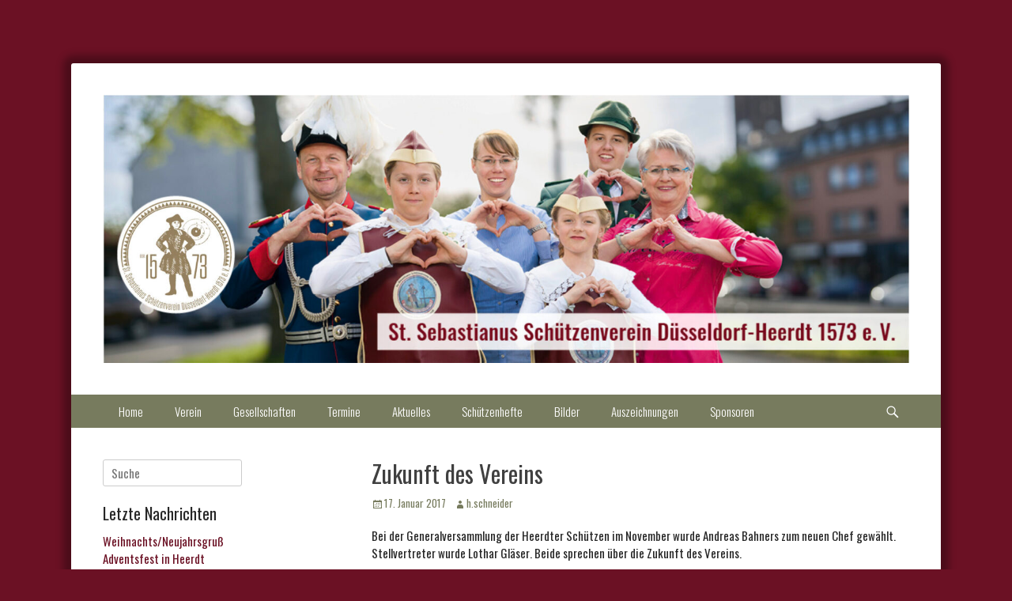

--- FILE ---
content_type: text/html; charset=UTF-8
request_url: https://schuetzen-heerdt.de/zukunft-des-vereins/
body_size: 17318
content:
		<!DOCTYPE html>
		<html lang="de">
		
<head>
		<meta charset="UTF-8">
		<link rel="profile" href="http://gmpg.org/xfn/11">
		<meta name='robots' content='index, follow, max-image-preview:large, max-snippet:-1, max-video-preview:-1' />
	<style>img:is([sizes="auto" i], [sizes^="auto," i]) { contain-intrinsic-size: 3000px 1500px }</style>
	<meta name="viewport" content="width=device-width, initial-scale=1, minimum-scale=1">
	<!-- This site is optimized with the Yoast SEO plugin v26.2 - https://yoast.com/wordpress/plugins/seo/ -->
	<title>Zukunft des Vereins - St. Sebastians Schützenverein Düsseldorf-Heerdt 1573 e. V.</title>
	<link rel="canonical" href="https://schuetzen-heerdt.de/zukunft-des-vereins/" />
	<meta property="og:locale" content="de_DE" />
	<meta property="og:type" content="article" />
	<meta property="og:title" content="Zukunft des Vereins - St. Sebastians Schützenverein Düsseldorf-Heerdt 1573 e. V." />
	<meta property="og:description" content="Bei der Generalversammlung der Heerdter Schützen im November wurde Andreas Bahners zum neuen Chef gewählt. Stellvertreter wurde Lothar Gläser. Beide sprechen über die Zukunft des Vereins. Anbei ein Artikel aus der Rheinischen Post: http://www.rp-online.de/nrw/staedte/duesseldorf/stadtteile/heerdt/neue-aera-fuer-die-heerdter-schuetzen-aid-1.6504055" />
	<meta property="og:url" content="https://schuetzen-heerdt.de/zukunft-des-vereins/" />
	<meta property="og:site_name" content="St. Sebastians Schützenverein Düsseldorf-Heerdt 1573 e. V." />
	<meta property="article:published_time" content="2017-01-17T12:42:54+00:00" />
	<meta property="article:modified_time" content="2017-01-23T08:39:15+00:00" />
	<meta property="og:image" content="http://schuetzen-heerdt.de/wp-content/uploads/2017/01/neues-Duo.jpg" />
	<meta name="author" content="h.schneider" />
	<meta name="twitter:card" content="summary_large_image" />
	<meta name="twitter:label1" content="Verfasst von" />
	<meta name="twitter:data1" content="h.schneider" />
	<script type="application/ld+json" class="yoast-schema-graph">{"@context":"https://schema.org","@graph":[{"@type":"Article","@id":"https://schuetzen-heerdt.de/zukunft-des-vereins/#article","isPartOf":{"@id":"https://schuetzen-heerdt.de/zukunft-des-vereins/"},"author":{"name":"h.schneider","@id":"https://schuetzen-heerdt.de/#/schema/person/b7d88d34ec54753341fe5a494ee42082"},"headline":"Zukunft des Vereins","datePublished":"2017-01-17T12:42:54+00:00","dateModified":"2017-01-23T08:39:15+00:00","mainEntityOfPage":{"@id":"https://schuetzen-heerdt.de/zukunft-des-vereins/"},"wordCount":49,"publisher":{"@id":"https://schuetzen-heerdt.de/#organization"},"image":{"@id":"https://schuetzen-heerdt.de/zukunft-des-vereins/#primaryimage"},"thumbnailUrl":"http://schuetzen-heerdt.de/wp-content/uploads/2017/01/neues-Duo.jpg","articleSection":["Aktuelles"],"inLanguage":"de"},{"@type":"WebPage","@id":"https://schuetzen-heerdt.de/zukunft-des-vereins/","url":"https://schuetzen-heerdt.de/zukunft-des-vereins/","name":"Zukunft des Vereins - St. Sebastians Schützenverein Düsseldorf-Heerdt 1573 e. V.","isPartOf":{"@id":"https://schuetzen-heerdt.de/#website"},"primaryImageOfPage":{"@id":"https://schuetzen-heerdt.de/zukunft-des-vereins/#primaryimage"},"image":{"@id":"https://schuetzen-heerdt.de/zukunft-des-vereins/#primaryimage"},"thumbnailUrl":"http://schuetzen-heerdt.de/wp-content/uploads/2017/01/neues-Duo.jpg","datePublished":"2017-01-17T12:42:54+00:00","dateModified":"2017-01-23T08:39:15+00:00","breadcrumb":{"@id":"https://schuetzen-heerdt.de/zukunft-des-vereins/#breadcrumb"},"inLanguage":"de","potentialAction":[{"@type":"ReadAction","target":["https://schuetzen-heerdt.de/zukunft-des-vereins/"]}]},{"@type":"ImageObject","inLanguage":"de","@id":"https://schuetzen-heerdt.de/zukunft-des-vereins/#primaryimage","url":"https://schuetzen-heerdt.de/wp-content/uploads/2017/01/neues-Duo.jpg","contentUrl":"https://schuetzen-heerdt.de/wp-content/uploads/2017/01/neues-Duo.jpg","width":500,"height":311},{"@type":"BreadcrumbList","@id":"https://schuetzen-heerdt.de/zukunft-des-vereins/#breadcrumb","itemListElement":[{"@type":"ListItem","position":1,"name":"Startseite","item":"https://schuetzen-heerdt.de/"},{"@type":"ListItem","position":2,"name":"Zukunft des Vereins"}]},{"@type":"WebSite","@id":"https://schuetzen-heerdt.de/#website","url":"https://schuetzen-heerdt.de/","name":"St. Sebastians Schützenverein Düsseldorf-Heerdt 1573 e. V.","description":"","publisher":{"@id":"https://schuetzen-heerdt.de/#organization"},"potentialAction":[{"@type":"SearchAction","target":{"@type":"EntryPoint","urlTemplate":"https://schuetzen-heerdt.de/?s={search_term_string}"},"query-input":{"@type":"PropertyValueSpecification","valueRequired":true,"valueName":"search_term_string"}}],"inLanguage":"de"},{"@type":"Organization","@id":"https://schuetzen-heerdt.de/#organization","name":"St. Sebastians Schützenverein Düsseldorf-Heerdt 1573 e. V.","url":"https://schuetzen-heerdt.de/","logo":{"@type":"ImageObject","inLanguage":"de","@id":"https://schuetzen-heerdt.de/#/schema/logo/image/","url":"https://schuetzen-heerdt.de/wp-content/uploads/2025/05/cropped-Seb_Header_2025.jpg","contentUrl":"https://schuetzen-heerdt.de/wp-content/uploads/2025/05/cropped-Seb_Header_2025.jpg","width":2244,"height":747,"caption":"St. Sebastians Schützenverein Düsseldorf-Heerdt 1573 e. V."},"image":{"@id":"https://schuetzen-heerdt.de/#/schema/logo/image/"}},{"@type":"Person","@id":"https://schuetzen-heerdt.de/#/schema/person/b7d88d34ec54753341fe5a494ee42082","name":"h.schneider","image":{"@type":"ImageObject","inLanguage":"de","@id":"https://schuetzen-heerdt.de/#/schema/person/image/","url":"https://secure.gravatar.com/avatar/bce710aa448978103d91bfdf54e45d9e2118f2997c89df2ff596db692cf8015e?s=96&d=mm&r=g","contentUrl":"https://secure.gravatar.com/avatar/bce710aa448978103d91bfdf54e45d9e2118f2997c89df2ff596db692cf8015e?s=96&d=mm&r=g","caption":"h.schneider"},"url":"https://schuetzen-heerdt.de/author/h-schneider/"}]}</script>
	<!-- / Yoast SEO plugin. -->


<link rel="alternate" type="application/rss+xml" title="St. Sebastians Schützenverein Düsseldorf-Heerdt 1573 e. V. &raquo; Feed" href="https://schuetzen-heerdt.de/feed/" />
<link rel="alternate" type="application/rss+xml" title="St. Sebastians Schützenverein Düsseldorf-Heerdt 1573 e. V. &raquo; Kommentar-Feed" href="https://schuetzen-heerdt.de/comments/feed/" />
<script type="text/javascript">
/* <![CDATA[ */
window._wpemojiSettings = {"baseUrl":"https:\/\/s.w.org\/images\/core\/emoji\/16.0.1\/72x72\/","ext":".png","svgUrl":"https:\/\/s.w.org\/images\/core\/emoji\/16.0.1\/svg\/","svgExt":".svg","source":{"concatemoji":"https:\/\/schuetzen-heerdt.de\/wp-includes\/js\/wp-emoji-release.min.js?ver=6.8.3"}};
/*! This file is auto-generated */
!function(s,n){var o,i,e;function c(e){try{var t={supportTests:e,timestamp:(new Date).valueOf()};sessionStorage.setItem(o,JSON.stringify(t))}catch(e){}}function p(e,t,n){e.clearRect(0,0,e.canvas.width,e.canvas.height),e.fillText(t,0,0);var t=new Uint32Array(e.getImageData(0,0,e.canvas.width,e.canvas.height).data),a=(e.clearRect(0,0,e.canvas.width,e.canvas.height),e.fillText(n,0,0),new Uint32Array(e.getImageData(0,0,e.canvas.width,e.canvas.height).data));return t.every(function(e,t){return e===a[t]})}function u(e,t){e.clearRect(0,0,e.canvas.width,e.canvas.height),e.fillText(t,0,0);for(var n=e.getImageData(16,16,1,1),a=0;a<n.data.length;a++)if(0!==n.data[a])return!1;return!0}function f(e,t,n,a){switch(t){case"flag":return n(e,"\ud83c\udff3\ufe0f\u200d\u26a7\ufe0f","\ud83c\udff3\ufe0f\u200b\u26a7\ufe0f")?!1:!n(e,"\ud83c\udde8\ud83c\uddf6","\ud83c\udde8\u200b\ud83c\uddf6")&&!n(e,"\ud83c\udff4\udb40\udc67\udb40\udc62\udb40\udc65\udb40\udc6e\udb40\udc67\udb40\udc7f","\ud83c\udff4\u200b\udb40\udc67\u200b\udb40\udc62\u200b\udb40\udc65\u200b\udb40\udc6e\u200b\udb40\udc67\u200b\udb40\udc7f");case"emoji":return!a(e,"\ud83e\udedf")}return!1}function g(e,t,n,a){var r="undefined"!=typeof WorkerGlobalScope&&self instanceof WorkerGlobalScope?new OffscreenCanvas(300,150):s.createElement("canvas"),o=r.getContext("2d",{willReadFrequently:!0}),i=(o.textBaseline="top",o.font="600 32px Arial",{});return e.forEach(function(e){i[e]=t(o,e,n,a)}),i}function t(e){var t=s.createElement("script");t.src=e,t.defer=!0,s.head.appendChild(t)}"undefined"!=typeof Promise&&(o="wpEmojiSettingsSupports",i=["flag","emoji"],n.supports={everything:!0,everythingExceptFlag:!0},e=new Promise(function(e){s.addEventListener("DOMContentLoaded",e,{once:!0})}),new Promise(function(t){var n=function(){try{var e=JSON.parse(sessionStorage.getItem(o));if("object"==typeof e&&"number"==typeof e.timestamp&&(new Date).valueOf()<e.timestamp+604800&&"object"==typeof e.supportTests)return e.supportTests}catch(e){}return null}();if(!n){if("undefined"!=typeof Worker&&"undefined"!=typeof OffscreenCanvas&&"undefined"!=typeof URL&&URL.createObjectURL&&"undefined"!=typeof Blob)try{var e="postMessage("+g.toString()+"("+[JSON.stringify(i),f.toString(),p.toString(),u.toString()].join(",")+"));",a=new Blob([e],{type:"text/javascript"}),r=new Worker(URL.createObjectURL(a),{name:"wpTestEmojiSupports"});return void(r.onmessage=function(e){c(n=e.data),r.terminate(),t(n)})}catch(e){}c(n=g(i,f,p,u))}t(n)}).then(function(e){for(var t in e)n.supports[t]=e[t],n.supports.everything=n.supports.everything&&n.supports[t],"flag"!==t&&(n.supports.everythingExceptFlag=n.supports.everythingExceptFlag&&n.supports[t]);n.supports.everythingExceptFlag=n.supports.everythingExceptFlag&&!n.supports.flag,n.DOMReady=!1,n.readyCallback=function(){n.DOMReady=!0}}).then(function(){return e}).then(function(){var e;n.supports.everything||(n.readyCallback(),(e=n.source||{}).concatemoji?t(e.concatemoji):e.wpemoji&&e.twemoji&&(t(e.twemoji),t(e.wpemoji)))}))}((window,document),window._wpemojiSettings);
/* ]]> */
</script>
<style id='wp-emoji-styles-inline-css' type='text/css'>

	img.wp-smiley, img.emoji {
		display: inline !important;
		border: none !important;
		box-shadow: none !important;
		height: 1em !important;
		width: 1em !important;
		margin: 0 0.07em !important;
		vertical-align: -0.1em !important;
		background: none !important;
		padding: 0 !important;
	}
</style>
<link rel='stylesheet' id='wp-block-library-css' href='https://schuetzen-heerdt.de/wp-includes/css/dist/block-library/style.min.css?ver=6.8.3' type='text/css' media='all' />
<style id='classic-theme-styles-inline-css' type='text/css'>
/*! This file is auto-generated */
.wp-block-button__link{color:#fff;background-color:#32373c;border-radius:9999px;box-shadow:none;text-decoration:none;padding:calc(.667em + 2px) calc(1.333em + 2px);font-size:1.125em}.wp-block-file__button{background:#32373c;color:#fff;text-decoration:none}
</style>
<style id='global-styles-inline-css' type='text/css'>
:root{--wp--preset--aspect-ratio--square: 1;--wp--preset--aspect-ratio--4-3: 4/3;--wp--preset--aspect-ratio--3-4: 3/4;--wp--preset--aspect-ratio--3-2: 3/2;--wp--preset--aspect-ratio--2-3: 2/3;--wp--preset--aspect-ratio--16-9: 16/9;--wp--preset--aspect-ratio--9-16: 9/16;--wp--preset--color--black: #000000;--wp--preset--color--cyan-bluish-gray: #abb8c3;--wp--preset--color--white: #ffffff;--wp--preset--color--pale-pink: #f78da7;--wp--preset--color--vivid-red: #cf2e2e;--wp--preset--color--luminous-vivid-orange: #ff6900;--wp--preset--color--luminous-vivid-amber: #fcb900;--wp--preset--color--light-green-cyan: #7bdcb5;--wp--preset--color--vivid-green-cyan: #00d084;--wp--preset--color--pale-cyan-blue: #8ed1fc;--wp--preset--color--vivid-cyan-blue: #0693e3;--wp--preset--color--vivid-purple: #9b51e0;--wp--preset--gradient--vivid-cyan-blue-to-vivid-purple: linear-gradient(135deg,rgba(6,147,227,1) 0%,rgb(155,81,224) 100%);--wp--preset--gradient--light-green-cyan-to-vivid-green-cyan: linear-gradient(135deg,rgb(122,220,180) 0%,rgb(0,208,130) 100%);--wp--preset--gradient--luminous-vivid-amber-to-luminous-vivid-orange: linear-gradient(135deg,rgba(252,185,0,1) 0%,rgba(255,105,0,1) 100%);--wp--preset--gradient--luminous-vivid-orange-to-vivid-red: linear-gradient(135deg,rgba(255,105,0,1) 0%,rgb(207,46,46) 100%);--wp--preset--gradient--very-light-gray-to-cyan-bluish-gray: linear-gradient(135deg,rgb(238,238,238) 0%,rgb(169,184,195) 100%);--wp--preset--gradient--cool-to-warm-spectrum: linear-gradient(135deg,rgb(74,234,220) 0%,rgb(151,120,209) 20%,rgb(207,42,186) 40%,rgb(238,44,130) 60%,rgb(251,105,98) 80%,rgb(254,248,76) 100%);--wp--preset--gradient--blush-light-purple: linear-gradient(135deg,rgb(255,206,236) 0%,rgb(152,150,240) 100%);--wp--preset--gradient--blush-bordeaux: linear-gradient(135deg,rgb(254,205,165) 0%,rgb(254,45,45) 50%,rgb(107,0,62) 100%);--wp--preset--gradient--luminous-dusk: linear-gradient(135deg,rgb(255,203,112) 0%,rgb(199,81,192) 50%,rgb(65,88,208) 100%);--wp--preset--gradient--pale-ocean: linear-gradient(135deg,rgb(255,245,203) 0%,rgb(182,227,212) 50%,rgb(51,167,181) 100%);--wp--preset--gradient--electric-grass: linear-gradient(135deg,rgb(202,248,128) 0%,rgb(113,206,126) 100%);--wp--preset--gradient--midnight: linear-gradient(135deg,rgb(2,3,129) 0%,rgb(40,116,252) 100%);--wp--preset--font-size--small: 13px;--wp--preset--font-size--medium: 20px;--wp--preset--font-size--large: 36px;--wp--preset--font-size--x-large: 42px;--wp--preset--spacing--20: 0.44rem;--wp--preset--spacing--30: 0.67rem;--wp--preset--spacing--40: 1rem;--wp--preset--spacing--50: 1.5rem;--wp--preset--spacing--60: 2.25rem;--wp--preset--spacing--70: 3.38rem;--wp--preset--spacing--80: 5.06rem;--wp--preset--shadow--natural: 6px 6px 9px rgba(0, 0, 0, 0.2);--wp--preset--shadow--deep: 12px 12px 50px rgba(0, 0, 0, 0.4);--wp--preset--shadow--sharp: 6px 6px 0px rgba(0, 0, 0, 0.2);--wp--preset--shadow--outlined: 6px 6px 0px -3px rgba(255, 255, 255, 1), 6px 6px rgba(0, 0, 0, 1);--wp--preset--shadow--crisp: 6px 6px 0px rgba(0, 0, 0, 1);}:where(.is-layout-flex){gap: 0.5em;}:where(.is-layout-grid){gap: 0.5em;}body .is-layout-flex{display: flex;}.is-layout-flex{flex-wrap: wrap;align-items: center;}.is-layout-flex > :is(*, div){margin: 0;}body .is-layout-grid{display: grid;}.is-layout-grid > :is(*, div){margin: 0;}:where(.wp-block-columns.is-layout-flex){gap: 2em;}:where(.wp-block-columns.is-layout-grid){gap: 2em;}:where(.wp-block-post-template.is-layout-flex){gap: 1.25em;}:where(.wp-block-post-template.is-layout-grid){gap: 1.25em;}.has-black-color{color: var(--wp--preset--color--black) !important;}.has-cyan-bluish-gray-color{color: var(--wp--preset--color--cyan-bluish-gray) !important;}.has-white-color{color: var(--wp--preset--color--white) !important;}.has-pale-pink-color{color: var(--wp--preset--color--pale-pink) !important;}.has-vivid-red-color{color: var(--wp--preset--color--vivid-red) !important;}.has-luminous-vivid-orange-color{color: var(--wp--preset--color--luminous-vivid-orange) !important;}.has-luminous-vivid-amber-color{color: var(--wp--preset--color--luminous-vivid-amber) !important;}.has-light-green-cyan-color{color: var(--wp--preset--color--light-green-cyan) !important;}.has-vivid-green-cyan-color{color: var(--wp--preset--color--vivid-green-cyan) !important;}.has-pale-cyan-blue-color{color: var(--wp--preset--color--pale-cyan-blue) !important;}.has-vivid-cyan-blue-color{color: var(--wp--preset--color--vivid-cyan-blue) !important;}.has-vivid-purple-color{color: var(--wp--preset--color--vivid-purple) !important;}.has-black-background-color{background-color: var(--wp--preset--color--black) !important;}.has-cyan-bluish-gray-background-color{background-color: var(--wp--preset--color--cyan-bluish-gray) !important;}.has-white-background-color{background-color: var(--wp--preset--color--white) !important;}.has-pale-pink-background-color{background-color: var(--wp--preset--color--pale-pink) !important;}.has-vivid-red-background-color{background-color: var(--wp--preset--color--vivid-red) !important;}.has-luminous-vivid-orange-background-color{background-color: var(--wp--preset--color--luminous-vivid-orange) !important;}.has-luminous-vivid-amber-background-color{background-color: var(--wp--preset--color--luminous-vivid-amber) !important;}.has-light-green-cyan-background-color{background-color: var(--wp--preset--color--light-green-cyan) !important;}.has-vivid-green-cyan-background-color{background-color: var(--wp--preset--color--vivid-green-cyan) !important;}.has-pale-cyan-blue-background-color{background-color: var(--wp--preset--color--pale-cyan-blue) !important;}.has-vivid-cyan-blue-background-color{background-color: var(--wp--preset--color--vivid-cyan-blue) !important;}.has-vivid-purple-background-color{background-color: var(--wp--preset--color--vivid-purple) !important;}.has-black-border-color{border-color: var(--wp--preset--color--black) !important;}.has-cyan-bluish-gray-border-color{border-color: var(--wp--preset--color--cyan-bluish-gray) !important;}.has-white-border-color{border-color: var(--wp--preset--color--white) !important;}.has-pale-pink-border-color{border-color: var(--wp--preset--color--pale-pink) !important;}.has-vivid-red-border-color{border-color: var(--wp--preset--color--vivid-red) !important;}.has-luminous-vivid-orange-border-color{border-color: var(--wp--preset--color--luminous-vivid-orange) !important;}.has-luminous-vivid-amber-border-color{border-color: var(--wp--preset--color--luminous-vivid-amber) !important;}.has-light-green-cyan-border-color{border-color: var(--wp--preset--color--light-green-cyan) !important;}.has-vivid-green-cyan-border-color{border-color: var(--wp--preset--color--vivid-green-cyan) !important;}.has-pale-cyan-blue-border-color{border-color: var(--wp--preset--color--pale-cyan-blue) !important;}.has-vivid-cyan-blue-border-color{border-color: var(--wp--preset--color--vivid-cyan-blue) !important;}.has-vivid-purple-border-color{border-color: var(--wp--preset--color--vivid-purple) !important;}.has-vivid-cyan-blue-to-vivid-purple-gradient-background{background: var(--wp--preset--gradient--vivid-cyan-blue-to-vivid-purple) !important;}.has-light-green-cyan-to-vivid-green-cyan-gradient-background{background: var(--wp--preset--gradient--light-green-cyan-to-vivid-green-cyan) !important;}.has-luminous-vivid-amber-to-luminous-vivid-orange-gradient-background{background: var(--wp--preset--gradient--luminous-vivid-amber-to-luminous-vivid-orange) !important;}.has-luminous-vivid-orange-to-vivid-red-gradient-background{background: var(--wp--preset--gradient--luminous-vivid-orange-to-vivid-red) !important;}.has-very-light-gray-to-cyan-bluish-gray-gradient-background{background: var(--wp--preset--gradient--very-light-gray-to-cyan-bluish-gray) !important;}.has-cool-to-warm-spectrum-gradient-background{background: var(--wp--preset--gradient--cool-to-warm-spectrum) !important;}.has-blush-light-purple-gradient-background{background: var(--wp--preset--gradient--blush-light-purple) !important;}.has-blush-bordeaux-gradient-background{background: var(--wp--preset--gradient--blush-bordeaux) !important;}.has-luminous-dusk-gradient-background{background: var(--wp--preset--gradient--luminous-dusk) !important;}.has-pale-ocean-gradient-background{background: var(--wp--preset--gradient--pale-ocean) !important;}.has-electric-grass-gradient-background{background: var(--wp--preset--gradient--electric-grass) !important;}.has-midnight-gradient-background{background: var(--wp--preset--gradient--midnight) !important;}.has-small-font-size{font-size: var(--wp--preset--font-size--small) !important;}.has-medium-font-size{font-size: var(--wp--preset--font-size--medium) !important;}.has-large-font-size{font-size: var(--wp--preset--font-size--large) !important;}.has-x-large-font-size{font-size: var(--wp--preset--font-size--x-large) !important;}
:where(.wp-block-post-template.is-layout-flex){gap: 1.25em;}:where(.wp-block-post-template.is-layout-grid){gap: 1.25em;}
:where(.wp-block-columns.is-layout-flex){gap: 2em;}:where(.wp-block-columns.is-layout-grid){gap: 2em;}
:root :where(.wp-block-pullquote){font-size: 1.5em;line-height: 1.6;}
</style>
<link rel='stylesheet' id='wppa_style-css' href='https://schuetzen-heerdt.de/wp-content/plugins/wp-photo-album-plus/wppa-style.css?ver=251102-203049' type='text/css' media='all' />
<style id='wppa_style-inline-css' type='text/css'>

.wppa-box {	border-style: solid; border-width:1px;border-radius:6px; -moz-border-radius:6px;margin-bottom:8px;background-color:#eeeeee;border-color:#cccccc; }
.wppa-mini-box { border-style: solid; border-width:1px;border-radius:2px;border-color:#cccccc; }
.wppa-cover-box {  }
.wppa-cover-text-frame {  }
.wppa-box-text {  }
.wppa-box-text, .wppa-box-text-nocolor { font-weight:normal; }
.wppa-thumb-text { font-weight:normal; }
.wppa-nav-text { font-weight:normal; }
.wppa-img { background-color:#eeeeee; }
.wppa-title { font-weight:bold; }
.wppa-fulldesc { font-weight:normal; }
.wppa-fulltitle { font-weight:normal; }
</style>
<link rel='stylesheet' id='catchbase-web-font-css' href='https://schuetzen-heerdt.de/wp-content/uploads/fonts/146ed3116c6640a79c6faab9ca4cdfa0/font.css?v=1683701494' type='text/css' media='all' />
<link rel='stylesheet' id='catchbase-style-css' href='https://schuetzen-heerdt.de/wp-content/themes/catch-base-pro/style.css?ver=3.9.2' type='text/css' media='all' />
<link rel='stylesheet' id='genericons-css' href='https://schuetzen-heerdt.de/wp-content/themes/catch-base-pro/css/genericons/genericons.css?ver=3.4.1' type='text/css' media='all' />
<link rel='stylesheet' id='catchbase-responsive-css' href='https://schuetzen-heerdt.de/wp-content/themes/catch-base-pro/css/responsive.css?ver=6.8.3' type='text/css' media='all' />
<link rel='stylesheet' id='jquery-sidr-css' href='https://schuetzen-heerdt.de/wp-content/themes/catch-base-pro/css/jquery.sidr.light.min.css?ver=2.1.0' type='text/css' media='all' />
<link rel='stylesheet' id='dashicons-css' href='https://schuetzen-heerdt.de/wp-includes/css/dashicons.min.css?ver=6.8.3' type='text/css' media='all' />
<link rel='stylesheet' id='my-calendar-lists-css' href='https://schuetzen-heerdt.de/wp-content/plugins/my-calendar/css/list-presets.css?ver=3.6.16' type='text/css' media='all' />
<link rel='stylesheet' id='my-calendar-reset-css' href='https://schuetzen-heerdt.de/wp-content/plugins/my-calendar/css/reset.css?ver=3.6.16' type='text/css' media='all' />
<link rel='stylesheet' id='my-calendar-style-css' href='https://schuetzen-heerdt.de/wp-content/plugins/my-calendar/styles/my-calendar.css?ver=3.6.16-my-calendar-css' type='text/css' media='all' />
<style id='my-calendar-style-inline-css' type='text/css'>

/* Styles by My Calendar - Joe Dolson https://www.joedolson.com/ */

.my-calendar-modal .event-title svg { background-color: #ffffcc; padding: 3px; }
.mc-main .mc_general .event-title, .mc-main .mc_general .event-title a { background: #ffffcc !important; color: #000000 !important; }
.mc-main .mc_general .event-title button { background: #ffffcc !important; color: #000000 !important; }
.mc-main .mc_general .event-title a:hover, .mc-main .mc_general .event-title a:focus { background: #ffffff !important;}
.mc-main .mc_general .event-title button:hover, .mc-main .mc_general .event-title button:focus { background: #ffffff !important;}
.mc-main, .mc-event, .my-calendar-modal, .my-calendar-modal-overlay, .mc-event-list {--primary-dark: #313233; --primary-light: #fff; --secondary-light: #fff; --secondary-dark: #000; --highlight-dark: #666; --highlight-light: #efefef; --close-button: #b32d2e; --search-highlight-bg: #f5e6ab; --navbar-background: transparent; --nav-button-bg: #fff; --nav-button-color: #313233; --nav-button-border: #313233; --nav-input-border: #313233; --nav-input-background: #fff; --nav-input-color: #313233; --grid-cell-border: #0000001f; --grid-header-border: #313233; --grid-header-color: #313233; --grid-weekend-color: #313233; --grid-header-bg: transparent; --grid-weekend-bg: transparent; --grid-cell-background: transparent; --current-day-border: #313233; --current-day-color: #313233; --current-day-bg: transparent; --date-has-events-bg: #313233; --date-has-events-color: #f6f7f7; --calendar-heading: clamp( 1.125rem, 24px, 2.5rem ); --event-title: clamp( 1.25rem, 24px, 2.5rem ); --grid-date: 16px; --grid-date-heading: clamp( .75rem, 16px, 1.5rem ); --modal-title: 1.5rem; --navigation-controls: clamp( .75rem, 16px, 1.5rem ); --card-heading: 1.125rem; --list-date: 1.25rem; --author-card: clamp( .75rem, 14px, 1.5rem); --single-event-title: clamp( 1.25rem, 24px, 2.5rem ); --mini-time-text: clamp( .75rem, 14px 1.25rem ); --list-event-date: 1.25rem; --list-event-title: 1.2rem; --grid-max-width: 1260px; --list-preset-border-color: #000000; --list-preset-stripe-background: rgba( 0,0,0,.04 ); --list-preset-date-badge-background: #000; --list-preset-date-badge-color: #fff; --list-preset-background: transparent; --category-mc_general: #ffffcc; }
</style>
<script type="text/javascript" src="https://schuetzen-heerdt.de/wp-includes/js/dist/hooks.min.js?ver=4d63a3d491d11ffd8ac6" id="wp-hooks-js"></script>
<script type="text/javascript" src="https://schuetzen-heerdt.de/wp-includes/js/dist/i18n.min.js?ver=5e580eb46a90c2b997e6" id="wp-i18n-js"></script>
<script type="text/javascript" id="wp-i18n-js-after">
/* <![CDATA[ */
wp.i18n.setLocaleData( { 'text direction\u0004ltr': [ 'ltr' ] } );
/* ]]> */
</script>
<script type="text/javascript" src="https://schuetzen-heerdt.de/wp-content/plugins/wp-photo-album-plus/js/wppa-decls.js?ver=251102-183049" id="wppa-decls-js"></script>
<script type="text/javascript" id="wppa-decls-js-after">
/* <![CDATA[ */
const { __ } = wp.i18n;

wppaSiteUrl = "https://schuetzen-heerdt.de",
wppaThumbPageSize = 0,
wppaResizeEndDelay = 200,
wppaScrollEndDelay = 200,
_wppaTextDelay = 800,
wppaEasingSlide = "swing",
wppaEasingLightbox = "swing",
wppaEasingPopup = "swing",
wppaUploadButtonText = "Durchsuchen...",
wppaOvlBigBrowse = false,
wppaOvlSmallBrowse = true,
wppaImageMagickDefaultAspect = "NaN",
wppaImageDirectory = "https://schuetzen-heerdt.de/wp-content/uploads/wppa/icons/",
wppaWppaUrl = "https://schuetzen-heerdt.de/wp-content/plugins/wp-photo-album-plus",
wppaIncludeUrl = "https://schuetzen-heerdt.de/wp-includes",
wppaAjaxMethod = "rest",
wppaAjaxUrl = "https://schuetzen-heerdt.de/wp-json/wp-photo-album-plus/endPoint",
wppaAdminAjaxUrl = "https://schuetzen-heerdt.de/wp-admin/admin-ajax.php",
wppaUploadUrl = "https://schuetzen-heerdt.de/wp-content/uploads/wppa",
wppaIsIe = false,
wppaIsSafari = false,
wppaSlideshowNavigationType = "icons",
wppaSlideshowDefaultTimeout = 2.5,
wppaAudioHeight = 32,
wppaFilmThumbTitle = "Doppelklicke zum Starten/Stoppen der Diashow",
wppaClickToView = "Klick zum Anzeigen",
wppaLang = "",
wppaVoteForMe = "Stimme für mich!",
wppaVotedForMe = "Für mich gestimmt.",
wppaGlobalFsIconSize = "32",
wppaFsFillcolor = "#999999",
wppaFsBgcolor = "transparent",
wppaFsPolicy = "lightbox",
wppaNiceScroll = false,
wppaNiceScrollOpts = {cursorwidth:'8px',
cursoropacitymin:0.4,
cursorcolor:'#777777',
cursorborder:'none',
cursorborderradius:'6px',
autohidemode:'leave',
nativeparentscrolling:false,
preservenativescrolling:false,
bouncescroll:false,
smoothscroll:true,
cursorborder:'2px solid transparent',
horizrailenabled:false,},
wppaVersion = "9.1.01.002",
wppaBackgroundColorImage = "#eeeeee",
wppaPopupLinkType = "photo",
wppaAnimationType = "fadeover",
wppaAnimationSpeed = 800,
wppaThumbnailAreaDelta = 14,
wppaTextFrameDelta = 181,
wppaBoxDelta = 14,
wppaFilmShowGlue = true,
wppaMiniTreshold = 500,
wppaRatingOnce = false,
wppaHideWhenEmpty = false,
wppaBGcolorNumbar = "#cccccc",
wppaBcolorNumbar = "#cccccc",
wppaBGcolorNumbarActive = "#333333",
wppaBcolorNumbarActive = "#333333",
wppaFontFamilyNumbar = "",
wppaFontSizeNumbar = "px",
wppaFontColorNumbar = "#777777",
wppaFontWeightNumbar = "normal",
wppaFontFamilyNumbarActive = "",
wppaFontSizeNumbarActive = "px",
wppaFontColorNumbarActive = "#777777",
wppaFontWeightNumbarActive = "bold",
wppaNumbarMax = "10",
wppaNextOnCallback = false,
wppaStarOpacity = 0.2,
wppaEmailRequired = "required",
wppaSlideBorderWidth = 0,
wppaAllowAjax = true,
wppaThumbTargetBlank = false,
wppaRatingMax = 5,
wppaRatingDisplayType = "graphic",
wppaRatingPrec = 2,
wppaStretch = false,
wppaMinThumbSpace = 4,
wppaThumbSpaceAuto = true,
wppaMagnifierCursor = "magnifier-small.png",
wppaAutoOpenComments = true,
wppaUpdateAddressLine = true,
wppaSlideSwipe = true,
wppaMaxCoverWidth = 1024,
wppaSlideToFullpopup = false,
wppaComAltSize = 75,
wppaBumpViewCount = true,
wppaBumpClickCount = false,
wppaShareHideWhenRunning = false,
wppaFotomoto = false,
wppaFotomotoHideWhenRunning = false,
wppaCommentRequiredAfterVote = false,
wppaFotomotoMinWidth = 400,
wppaOvlHires = false,
wppaSlideVideoStart = false,
wppaSlideAudioStart = false,
wppaOvlRadius = 12,
wppaOvlBorderWidth = 8,
wppaThemeStyles = "",
wppaStickyHeaderHeight = 0,
wppaRenderModal = false,
wppaModalQuitImg = "url(https://schuetzen-heerdt.de/wp-content/uploads/wppa/icons/smallcross-black.gif )",
wppaBoxRadius = "6",
wppaModalBgColor = "#ffffff",
wppaUploadEdit = "-none-",
wppaSvgFillcolor = "#666666",
wppaSvgBgcolor = "transparent",
wppaOvlSvgFillcolor = "#999999",
wppaOvlSvgBgcolor = "transparent",
wppaSvgCornerStyle = "medium",
wppaHideRightClick = false,
wppaGeoZoom = 10,
wppaLazyLoad = true,
wppaAreaMaxFrac = 0,
wppaAreaMaxFracSlide = 0,
wppaAreaMaxFracAudio = 0,
wppaIconSizeNormal = "default",
wppaIconSizeSlide = "default",
wppaResponseSpeed = 0,
wppaExtendedResizeCount = 0,
wppaExtendedResizeDelay = 1000,
wppaCoverSpacing = 8,
wppaFilmonlyContinuous = false,
wppaNoAnimateOnMobile = false,
wppaAjaxScroll = true,
wppaThumbSize = 100,
wppaTfMargin = 4,
wppaRequestInfoDialogText = "Bitte hier deine Frage eingeben",
wppaThumbAspect = 0.75,
wppaStartStopNew = false,
wppaSlideVideoPauseStop = false,
wppaThumbNolink = false;
wppaOvlTxtHeight = "auto",
wppaOvlOpacity = 0.8,
wppaOvlOnclickType = "none",
wppaOvlTheme = "black",
wppaOvlAnimSpeed = 300,
wppaOvlSlideSpeedDefault = 5000,
wppaVer4WindowWidth = 800,
wppaVer4WindowHeight = 600,
wppaOvlShowCounter = true,
wppaOvlFontFamily = "",
wppaOvlFontSize = "10",
wppaOvlFontColor = "",
wppaOvlFontWeight = "bold",
wppaOvlLineHeight = "10",
wppaOvlVideoStart = true,
wppaOvlAudioStart = true,
wppaOvlSlideStartDefault = true,
wppaOvlShowStartStop = true,
wppaIsMobile = false,
wppaIsIpad = false,
wppaOvlIconSize = "32px",
wppaOvlBrowseOnClick = false,
wppaOvlGlobal = false,
wppaPhotoDirectory = "https://schuetzen-heerdt.de/wp-content/uploads/wppa/",
wppaThumbDirectory = "https://schuetzen-heerdt.de/wp-content/uploads/wppa/thumbs/",
wppaTempDirectory = "https://schuetzen-heerdt.de/wp-content/uploads/wppa/temp/",
wppaFontDirectory = "https://schuetzen-heerdt.de/wp-content/uploads/wppa/fonts/",
wppaOutputType = "-none-",
wppaOvlNavIconSize = 32,
wppaOvlVideoPauseStop = false;var
wppaShortcodeTemplate = "&lt;div style=&quot;font-size:0;line-height:0&quot;&gt;&lt;img id=&quot;ph-4398-0&quot; title=&quot;Letzter Gruß an das Volk&quot; style=&quot;width:100%;margin:0;&quot; alt=&quot;Letzter Gruß an das Volk&quot; onload=&quot;wppaLazyLoaded++;wppaMakeLazyVisible(\'onload\');&quot; onerror=&quot;wppaLazyLoaded++;&quot; decoding=&quot;async&quot; data-src=&quot;https://schuetzen-heerdt.de/wp-content/uploads/wppa/4398.jpg?ver=9&quot;/&gt;&lt;/div&gt;";
wppaShortcodeTemplateId = "4398.jpg";
/* ]]> */
</script>
<script type="text/javascript" src="https://schuetzen-heerdt.de/wp-includes/js/jquery/jquery.min.js?ver=3.7.1" id="jquery-core-js"></script>
<script type="text/javascript" src="https://schuetzen-heerdt.de/wp-includes/js/jquery/jquery-migrate.min.js?ver=3.4.1" id="jquery-migrate-js"></script>
<script type="text/javascript" src="https://schuetzen-heerdt.de/wp-includes/js/jquery/jquery.form.min.js?ver=4.3.0" id="jquery-form-js"></script>
<script type="text/javascript" src="https://schuetzen-heerdt.de/wp-includes/js/imagesloaded.min.js?ver=5.0.0" id="imagesloaded-js"></script>
<script type="text/javascript" src="https://schuetzen-heerdt.de/wp-includes/js/masonry.min.js?ver=4.2.2" id="masonry-js"></script>
<script type="text/javascript" src="https://schuetzen-heerdt.de/wp-includes/js/jquery/jquery.masonry.min.js?ver=3.1.2b" id="jquery-masonry-js"></script>
<script type="text/javascript" src="https://schuetzen-heerdt.de/wp-includes/js/jquery/ui/core.min.js?ver=1.13.3" id="jquery-ui-core-js"></script>
<script type="text/javascript" src="https://schuetzen-heerdt.de/wp-includes/js/jquery/ui/mouse.min.js?ver=1.13.3" id="jquery-ui-mouse-js"></script>
<script type="text/javascript" src="https://schuetzen-heerdt.de/wp-includes/js/jquery/ui/resizable.min.js?ver=1.13.3" id="jquery-ui-resizable-js"></script>
<script type="text/javascript" src="https://schuetzen-heerdt.de/wp-includes/js/jquery/ui/draggable.min.js?ver=1.13.3" id="jquery-ui-draggable-js"></script>
<script type="text/javascript" src="https://schuetzen-heerdt.de/wp-includes/js/jquery/ui/controlgroup.min.js?ver=1.13.3" id="jquery-ui-controlgroup-js"></script>
<script type="text/javascript" src="https://schuetzen-heerdt.de/wp-includes/js/jquery/ui/checkboxradio.min.js?ver=1.13.3" id="jquery-ui-checkboxradio-js"></script>
<script type="text/javascript" src="https://schuetzen-heerdt.de/wp-includes/js/jquery/ui/button.min.js?ver=1.13.3" id="jquery-ui-button-js"></script>
<script type="text/javascript" src="https://schuetzen-heerdt.de/wp-includes/js/jquery/ui/dialog.min.js?ver=1.13.3" id="jquery-ui-dialog-js"></script>
<script type="text/javascript" id="wppa-all-js-extra">
/* <![CDATA[ */
var wppaObj = {"restUrl":"https:\/\/schuetzen-heerdt.de\/wp-json\/","restNonce":"2110706ef0"};
/* ]]> */
</script>
<script type="text/javascript" src="https://schuetzen-heerdt.de/wp-content/plugins/wp-photo-album-plus/js/wppa-all.js?ver=251102-183049" id="wppa-all-js"></script>
<script type="text/javascript" src="https://schuetzen-heerdt.de/wp-content/plugins/wp-photo-album-plus/vendor/jquery-easing/jquery.easing.min.js?ver=9.1.01.002" id="nicescrollr-easing-min-js-js"></script>
<script type="text/javascript" src="https://schuetzen-heerdt.de/wp-content/themes/catch-base-pro/js/jquery.sidr.min.js?ver=1.2.1.1" id="jquery-sidr-js"></script>
<script type="text/javascript" src="https://schuetzen-heerdt.de/wp-content/themes/catch-base-pro/js/catchbase-custom-scripts.min.js" id="catchbase-custom-scripts-js"></script>
<!--[if lt IE 9]>
<script type="text/javascript" src="https://schuetzen-heerdt.de/wp-content/themes/catch-base-pro/js/html5.min.js?ver=3.7.3" id="catchbase-html5-js"></script>
<![endif]-->
<link rel="https://api.w.org/" href="https://schuetzen-heerdt.de/wp-json/" /><link rel="alternate" title="JSON" type="application/json" href="https://schuetzen-heerdt.de/wp-json/wp/v2/posts/2704" /><link rel="EditURI" type="application/rsd+xml" title="RSD" href="https://schuetzen-heerdt.de/xmlrpc.php?rsd" />
<meta name="generator" content="WordPress 6.8.3" />
<link rel='shortlink' href='https://schuetzen-heerdt.de/?p=2704' />
<link rel="alternate" title="oEmbed (JSON)" type="application/json+oembed" href="https://schuetzen-heerdt.de/wp-json/oembed/1.0/embed?url=https%3A%2F%2Fschuetzen-heerdt.de%2Fzukunft-des-vereins%2F" />
<link rel="alternate" title="oEmbed (XML)" type="text/xml+oembed" href="https://schuetzen-heerdt.de/wp-json/oembed/1.0/embed?url=https%3A%2F%2Fschuetzen-heerdt.de%2Fzukunft-des-vereins%2F&#038;format=xml" />
<style type="text/css" id="custom-background-css">
body.custom-background { background-color: #6b1124; }
</style>
	<link rel="icon" href="https://schuetzen-heerdt.de/wp-content/uploads/2025/05/cropped-StSebastianus_Logo_2023-32x32.jpg" sizes="32x32" />
<link rel="icon" href="https://schuetzen-heerdt.de/wp-content/uploads/2025/05/cropped-StSebastianus_Logo_2023-192x192.jpg" sizes="192x192" />
<link rel="apple-touch-icon" href="https://schuetzen-heerdt.de/wp-content/uploads/2025/05/cropped-StSebastianus_Logo_2023-180x180.jpg" />
<meta name="msapplication-TileImage" content="https://schuetzen-heerdt.de/wp-content/uploads/2025/05/cropped-StSebastianus_Logo_2023-270x270.jpg" />
		<style type="text/css" id="wp-custom-css">
			
#header-featured-image {padding: 40px;}

#menu-header {padding-left: 20px;}

#promotion-message .left {max-width: 100%;}


#promotion-message p {font-size: 120%; font-weight: 300;}

#search-toggle {color: white;}

#menu-header {font-weight: 300; font-size: 100%;}

#page {margin: 80px auto; box-shadow: 0px 0 10px 10px rgba(0, 0, 0, 0.3);}

.nav-primary {border: none;}

#werbeheadline-chef {; font-weight: 400;}

#header-featured-image>div>img {border-top-left-radius: 3px; border-top-right-radius: 3px;}

.site-title {display: none;}

#costum-footer {font-weight: 300; font-size: 120%;}

#footer-left-content {text-align: center;}

#wpdevart_countdown-3>* {font-family: Oswald; font-weight: 500;}

#main_countedown_widget_2 .time_description {font-family: Oswald!important; font-weight: 300;}

#main_countedown_widget_2 .time_left {background-color: rgb(119, 123, 94)!important; font-family: Oswald!important; color: white!important;}

.countdown {text-align: left!important;}

.countdown:first-child {display:block!important;}

.baseline {vertical-align: bottom!important;}

.element_conteiner{display: block!important; width: 50%;}

.element_conteiner>span {background-color: white;}

#main_countedown_widget_2 .time_left {background-color:white!important; color: black!important;}

#ohne-border, #ohne-border>tr, #ohne-border>tbody>tr>td {border-color:#fff;}

#ohne-border>tbody>tr>td {padding-left: 0; padding-right: 16px;}

#ohne-border {width: auto;}

.heftchen{margin-right: 0;}

@media screen and (max-width: 990px){
	#site-logo img {max-height: 250px;}
	#page {margin: 40px auto;}
	.sidebar{border-top: 1px solid #cccccc;}
}

.countdown_txt{font-family: Oswald!important; font-size: 90%!important; font-weight: 500!important;}

.countdown_section {margin-right: 10px!important; margin-bottom: 10px!important;}

/*.countdown_section:first-child:after {display:block;content:"."; margin-right: 200px; color: white;}*/

.uji_sec:after {content:""}

#uji_widget-4>.widget-wrap>.widget-title:after {content:"19.08.2022 10:00 Uhr, noch:"; display: block; font-size: 80%; line-height: 200%}

#uji_widget-5>.widget-wrap>.widget-title:after {content:"19.08.2022 10:00 Uhr, noch:"; display: block; font-size: 80%; line-height: 200%}

#uji_widget-6>.widget-wrap>.widget-title:after {content:"19.08.2022 10:00 Uhr, noch:"; display: block; font-size: 80%; line-height: 200%}

#uji_widget-7>.widget-wrap>.widget-title:after {content:"19.08.2022 10:00 Uhr, noch:"; display: block; font-size: 80%; line-height: 200%}

#promotion-message {border-top: 1px solid #cccccc;
    border-bottom: 1px solid #cccccc;}

.archive-post-wrap {border-bottom: 1px solid #cccccc;}

#site-generator {border-top: 1px solid #cccccc;}

.cycle-next {background-color: white;}

.cycle-pager-active {color: #6b1124!important;}

#feature-slider .cycle-prev {background-color: rgba(0,0,0,0);}

#feature-slider .cycle-next {background-color: rgba(0,0,0,0);}

@media screen and (max-width: 990px){
	.genericon.genericon-menu{font-size: 16px;}
	#site-logo img {padding-top: 5px;}
}

	.post-5328>div>div.entry-content>p:not(:first-child){
	padding: 0 200px;
}

.wunschbaum{
	width:100%;
	overflow: hidden !important;
}
@media screen and (min-width: 1281px){
	.wunschbaum{
    height: 1385px;
    overflow: hidden;
  }
}

@media screen and (max-width: 1281px){
  .wunschbaum{
    height: 1261px;
    overflow: hidden;
  }
}

@media screen and (max-width: 1150px){
  .wunschbaum{
    height: 1212px;
    overflow: hidden;
  }
}

@media screen and (max-width: 1100px){
  .wunschbaum{
    height: 1113px;
    overflow: hidden;
  }
}

@media screen and (max-width: 990px){
  .wunschbaum{
    height: 866px;
    overflow: hidden;
  }
	.post-5328>div>div.entry-content>p:not(:first-child){
	padding: 0;
}
}

@media screen and (max-width: 767px){
  .wunschbaum{
    height: 767px;
    overflow: hidden;
  }
}

@media screen and (max-width: 700px){
  .wunschbaum{
    height: 643px;
    overflow: hidden;
  }
}

@media screen and (max-width: 600px){
  .wunschbaum{
    height: 594px;
    overflow: hidden;
  }
}

@media screen and (max-width: 540px){
  .wunschbaum{
    height: 520px;
    overflow: hidden;
  }
}

@media screen and (max-width: 380px){
  .wunschbaum{
    height: 470px;
    overflow: hidden;
  }
}

@media screen and (max-width: 320px){
  .wunschbaum{
    height: 396px;
    overflow: hidden;
  }
}

@media only screen and (min-device-width: 375px) and (max-device-height: 812px) and (-webkit-device-pixel-ratio: 3) { 
	.wunschbaum{
    height: 350px;
    overflow: hidden;
  }
}
		</style>
		<!-- St. Sebastians Schützenverein Düsseldorf-Heerdt 1573 e. V. inline CSS Styles -->
<style type="text/css" media="screen">
body, button, input, select, textarea { color: #262626; }
a { color: #6b1124; }
a:hover, a:focus, a:active { color: #777b5e; }
#main .entry-title a:hover { color: #777b5e; }
#main .entry-meta a { color: #777b5e; }
#scrollup { background-color: #ffffff; color: #6b1124; }
#scrollup:hover { background-color: #0a0103; color: #ffffff; }
.nav-primary { background-color: #777b5e; }
.nav-primary ul.menu a { color: #ffffff; }
.nav-primary ul.menu li:hover > a, .nav-primary ul.menu a:focus, .nav-primary ul.menu .current-menu-item > a, .nav-primary ul.menu .current-menu-ancestor > a, .nav-primary ul.menu .current_page_item > a, .nav-primary ul.menu .current_page_ancestor > a { background-color: #aebbbb; color: #ffffff; }
.nav-primary ul.menu .sub-menu a, .nav-primary ul.menu .children a { background-color: #ffffff; color: #0a0a0a; }
body, button, input, select, textarea { font-family: "Oswald", sans-serif; }
.site-title { font-family: "Oswald", sans-serif; }
.site-description { font-family: "Oswald", sans-serif; }
.page-title, #main .entry-container .entry-title, #featured-content .entry-title { font-family: "Oswald", sans-serif; }
#main .entry-container, #featured-content { font-family: "Oswald", sans-serif; }
h1, h2, h3, h4, h5, h6 { font-family: "Oswald", sans-serif; }
</style>
</head>

<body class="wp-singular post-template-default single single-post postid-2704 single-format-standard custom-background wp-custom-logo wp-theme-catch-base-pro two-columns content-right excerpt-featured-image mobile-menu-one">



		<div id="page" class="hfeed site">
				<header id="masthead" role="banner">
    		<div class="wrapper">
		
    <div id="mobile-header-left-menu" class="mobile-menu-anchor primary-menu">
        <a href="#mobile-header-left-nav" id="header-left-menu" class="genericon genericon-menu">
            <span class="mobile-menu-text">Menu</span>
        </a>
    </div><!-- #mobile-header-menu -->

    <div id="site-branding" class="logo-left">
				<div id="site-logo"><a href="https://schuetzen-heerdt.de/" class="custom-logo-link" rel="home"><img width="2244" height="747" src="https://schuetzen-heerdt.de/wp-content/uploads/2025/05/cropped-Seb_Header_2025.jpg" class="custom-logo" alt="St. Sebastians Schützenverein Düsseldorf-Heerdt 1573 e. V." decoding="async" fetchpriority="high" srcset="https://schuetzen-heerdt.de/wp-content/uploads/2025/05/cropped-Seb_Header_2025.jpg 2244w, https://schuetzen-heerdt.de/wp-content/uploads/2025/05/cropped-Seb_Header_2025-300x100.jpg 300w, https://schuetzen-heerdt.de/wp-content/uploads/2025/05/cropped-Seb_Header_2025-1024x341.jpg 1024w, https://schuetzen-heerdt.de/wp-content/uploads/2025/05/cropped-Seb_Header_2025-768x256.jpg 768w, https://schuetzen-heerdt.de/wp-content/uploads/2025/05/cropped-Seb_Header_2025-1536x511.jpg 1536w, https://schuetzen-heerdt.de/wp-content/uploads/2025/05/cropped-Seb_Header_2025-2048x682.jpg 2048w" sizes="(max-width: 2244px) 100vw, 2244px" /></a></div><!-- #site-logo --><div id="site-header"><p class="site-title"><a href="https://schuetzen-heerdt.de/">St. Sebastians Schützenverein Düsseldorf-Heerdt 1573 e. V.</a></p><p class="site-description"></p></div><!-- #site-header --></div><!-- #site-branding-->			</div><!-- .wrapper -->
		</header><!-- #masthead -->
		<!-- refreshing cache -->    	<nav class="nav-primary search-enabled" role="navigation">
            <div class="wrapper">
                <h3 class="assistive-text">Prim&auml;rmenu</h3>
                <div class="screen-reader-text skip-link"><a href="#content" title="Weiter zum Inhalt">Weiter zum Inhalt</a></div>
                <ul id="menu-header" class="menu catchbase-nav-menu"><li id="menu-item-3673" class="menu-item menu-item-type-custom menu-item-object-custom menu-item-home menu-item-3673"><a href="https://schuetzen-heerdt.de/">Home</a></li>
<li id="menu-item-10" class="menu-item menu-item-type-post_type menu-item-object-page menu-item-has-children menu-item-10"><a href="https://schuetzen-heerdt.de/der-verein/">Verein</a>
<ul class="sub-menu">
	<li id="menu-item-3637" class="menu-item menu-item-type-post_type menu-item-object-page menu-item-3637"><a href="https://schuetzen-heerdt.de/der-verein/protektor/">Protektor</a></li>
	<li id="menu-item-3632" class="menu-item menu-item-type-post_type menu-item-object-page menu-item-3632"><a href="https://schuetzen-heerdt.de/der-verein/geschaeftsfuehrender-vorstand/">Geschäftsführender Vorstand</a></li>
	<li id="menu-item-3631" class="menu-item menu-item-type-post_type menu-item-object-page menu-item-3631"><a href="https://schuetzen-heerdt.de/der-verein/erweiterter-vorstand/">Erweiterter Vorstand</a></li>
	<li id="menu-item-3635" class="menu-item menu-item-type-post_type menu-item-object-page menu-item-3635"><a href="https://schuetzen-heerdt.de/der-verein/offizierscorps/">Offizierscorps</a></li>
	<li id="menu-item-3638" class="menu-item menu-item-type-post_type menu-item-object-page menu-item-3638"><a href="https://schuetzen-heerdt.de/der-verein/regimentskoenig/">Regimentskönig</a></li>
	<li id="menu-item-3633" class="menu-item menu-item-type-post_type menu-item-object-page menu-item-3633"><a href="https://schuetzen-heerdt.de/der-verein/jungschuetzenkoenig/">Jungschützenkönig</a></li>
	<li id="menu-item-3636" class="menu-item menu-item-type-post_type menu-item-object-page menu-item-3636"><a href="https://schuetzen-heerdt.de/der-verein/pagenkoenig/">Pagenkönigspaar</a></li>
	<li id="menu-item-3634" class="menu-item menu-item-type-post_type menu-item-object-page menu-item-3634"><a href="https://schuetzen-heerdt.de/der-verein/linksr-jungschuetzenkoenig/">Linksrh. Jungschützenkönig</a></li>
	<li id="menu-item-3639" class="menu-item menu-item-type-post_type menu-item-object-page menu-item-3639"><a href="https://schuetzen-heerdt.de/der-verein/stadtkoenig-2/">Stadtkönig</a></li>
	<li id="menu-item-6612" class="menu-item menu-item-type-post_type menu-item-object-page menu-item-6612"><a href="https://schuetzen-heerdt.de/der-verein/stadt-jungschuetzenkoenig/">Stadt-Jungschützenkönig</a></li>
</ul>
</li>
<li id="menu-item-26" class="menu-item menu-item-type-post_type menu-item-object-page menu-item-has-children menu-item-26"><a href="https://schuetzen-heerdt.de/die-gesellschaften/">Gesellschaften</a>
<ul class="sub-menu">
	<li id="menu-item-3630" class="menu-item menu-item-type-post_type menu-item-object-page menu-item-3630"><a href="https://schuetzen-heerdt.de/die-gesellschaften/1-bataillon/">1. Bataillon</a></li>
	<li id="menu-item-3629" class="menu-item menu-item-type-post_type menu-item-object-page menu-item-3629"><a href="https://schuetzen-heerdt.de/die-gesellschaften/2-bataillon/">2. Bataillon</a></li>
	<li id="menu-item-3628" class="menu-item menu-item-type-post_type menu-item-object-page menu-item-3628"><a href="https://schuetzen-heerdt.de/die-gesellschaften/3-bataillon/">3. Bataillon</a></li>
	<li id="menu-item-3627" class="menu-item menu-item-type-post_type menu-item-object-page menu-item-3627"><a href="https://schuetzen-heerdt.de/die-gesellschaften/corps-a-la-suite/">Corps à la Suite</a></li>
</ul>
</li>
<li id="menu-item-25" class="menu-item menu-item-type-post_type menu-item-object-page menu-item-25"><a href="https://schuetzen-heerdt.de/veranstaltungen/">Termine</a></li>
<li id="menu-item-3672" class="menu-item menu-item-type-taxonomy menu-item-object-category current-post-ancestor current-menu-parent current-post-parent menu-item-3672"><a href="https://schuetzen-heerdt.de/category/aktuelles/">Aktuelles</a></li>
<li id="menu-item-4315" class="menu-item menu-item-type-post_type menu-item-object-page menu-item-has-children menu-item-4315"><a href="https://schuetzen-heerdt.de/schuetzenheft/">Schützenhefte</a>
<ul class="sub-menu">
	<li id="menu-item-255" class="menu-item menu-item-type-post_type menu-item-object-page menu-item-255"><a href="https://schuetzen-heerdt.de/schuetzenheft/schuetzenzeitung/">Schützenzeitungen</a></li>
	<li id="menu-item-4316" class="menu-item menu-item-type-post_type menu-item-object-page menu-item-4316"><a href="https://schuetzen-heerdt.de/schuetzenheft/jahrbuch/">Schützenbuch</a></li>
	<li id="menu-item-4317" class="menu-item menu-item-type-post_type menu-item-object-page menu-item-4317"><a href="https://schuetzen-heerdt.de/schuetzenheft/stickerheft/">Stickeralbum</a></li>
</ul>
</li>
<li id="menu-item-23" class="menu-item menu-item-type-post_type menu-item-object-page menu-item-23"><a href="https://schuetzen-heerdt.de/bilder/">Bilder</a></li>
<li id="menu-item-22" class="menu-item menu-item-type-post_type menu-item-object-page menu-item-has-children menu-item-22"><a href="https://schuetzen-heerdt.de/auszeichnungen/">Auszeichnungen</a>
<ul class="sub-menu">
	<li id="menu-item-3626" class="menu-item menu-item-type-post_type menu-item-object-page menu-item-3626"><a href="https://schuetzen-heerdt.de/auszeichnungen/ehrenmitglieder/">Ehrenmitglieder</a></li>
	<li id="menu-item-3625" class="menu-item menu-item-type-post_type menu-item-object-page menu-item-3625"><a href="https://schuetzen-heerdt.de/auszeichnungen/silberne-ehrennadeln/">Silberne Ehrennadeln</a></li>
	<li id="menu-item-3624" class="menu-item menu-item-type-post_type menu-item-object-page menu-item-3624"><a href="https://schuetzen-heerdt.de/auszeichnungen/stadtorden/">Stadtorden</a></li>
	<li id="menu-item-3623" class="menu-item menu-item-type-post_type menu-item-object-page menu-item-3623"><a href="https://schuetzen-heerdt.de/auszeichnungen/goldene-ehrennadeln/">Goldene Ehrennadeln</a></li>
</ul>
</li>
<li id="menu-item-6499" class="menu-item menu-item-type-post_type menu-item-object-page menu-item-6499"><a href="https://schuetzen-heerdt.de/sponsoren/">Sponsoren</a></li>
</ul>                        <div id="search-toggle" class="genericon">
                            <a class="screen-reader-text" href="#search-container">Suche</a>
                        </div>

                        <div id="search-container" class="displaynone">
                            
<form role="search" method="get" class="search-form" action="https://schuetzen-heerdt.de/">
	<label>
		<span class="screen-reader-text">Suche nach:</span>
		<input type="search" class="search-field" placeholder="Suche" value="" name="s" title="Suche nach:">
	</label>
	<input type="submit" class="search-submit" value="Suche">
</form>
                        </div>
                                	</div><!-- .wrapper -->
        </nav><!-- .nav-primary -->
        		<div id="content" class="site-content">
			<div class="wrapper">
	
	<main id="main" class="site-main" role="main">

	
		
<article id="post-2704" class="post-2704 post type-post status-publish format-standard hentry category-aktuelles">
	<!-- Page/Post Single Image Disabled or No Image set in Post Thumbnail -->
	<div class="entry-container">
		<header class="entry-header">
			<h1 class="entry-title">Zukunft des Vereins</h1>
			<p class="entry-meta"><span class="posted-on"><span class="screen-reader-text">Ver&ouml;ffentlicht am</span><a href="https://schuetzen-heerdt.de/zukunft-des-vereins/" rel="bookmark"><time class="entry-date published" datetime="2017-01-17T14:42:54+02:00">17. Januar 2017</time><time class="updated" datetime="2017-01-23T10:39:15+02:00">23. Januar 2017</time></a></span><span class="byline"><span class="author vcard"><span class="screen-reader-text">Autor</span><a class="url fn n" href="https://schuetzen-heerdt.de/author/h-schneider/">h.schneider</a></span></span></p><!-- .entry-meta -->		</header><!-- .entry-header -->

		<div class="entry-content">
			<p>Bei der Generalversammlung der Heerdter Schützen im November wurde Andreas Bahners zum neuen Chef gewählt. Stellvertreter wurde Lothar Gläser. Beide sprechen über die Zukunft des Vereins.</p>
<p>Anbei ein Artikel aus der Rheinischen Post:<br />
<a href="http://www.rp-online.de/nrw/staedte/duesseldorf/stadtteile/heerdt/neue-aera-fuer-die-heerdter-schuetzen-aid-1.6504055">http://www.rp-online.de/nrw/staedte/duesseldorf/stadtteile/heerdt/neue-aera-fuer-die-heerdter-schuetzen-aid-1.6504055</a></p>
<p><a href="http://www.rp-online.de/nrw/staedte/duesseldorf/stadtteile/heerdt/neue-aera-fuer-die-heerdter-schuetzen-aid-1.6504055"><img decoding="async" class="alignleft wp-image-2709 size-full" src="http://schuetzen-heerdt.de/wp-content/uploads/2017/01/neues-Duo.jpg" alt="neues Duo" width="500" height="311" srcset="https://schuetzen-heerdt.de/wp-content/uploads/2017/01/neues-Duo.jpg 500w, https://schuetzen-heerdt.de/wp-content/uploads/2017/01/neues-Duo-300x186.jpg 300w" sizes="(max-width: 500px) 100vw, 500px" /></a></p>
					</div><!-- .entry-content -->

		<footer class="entry-footer">
			<p class="entry-meta"><span class="cat-links"><span class="screen-reader-text">Kategorien</span><a href="https://schuetzen-heerdt.de/category/aktuelles/" rel="category tag">Aktuelles</a></span></p><!-- .entry-meta -->		</footer><!-- .entry-footer -->
	</div><!-- .entry-container -->
</article><!-- #post-## -->
		
	<nav class="navigation post-navigation" aria-label="Beiträge">
		<h2 class="screen-reader-text">Beitrags-Navigation</h2>
		<div class="nav-links"><div class="nav-previous"><a href="https://schuetzen-heerdt.de/linksrheinisches-jungschuetzenball/" rel="prev"><span class="meta-nav" aria-hidden="true">&larr; Zurück</span> <span class="screen-reader-text">Vorhergehender Beitrag:</span> <span class="post-title">Linksrheinischer Jungschützenball</span></a></div><div class="nav-next"><a href="https://schuetzen-heerdt.de/titularfest-und-neujahrsempfang-2017/" rel="next"><span class="meta-nav" aria-hidden="true">Weiter &rarr;</span> <span class="screen-reader-text">Nächster Beitrag:</span> <span class="post-title">Titularfest und Neujahrsempfang 2017</span></a></div></div>
	</nav>	
	</main><!-- #main -->
	

	<aside class="sidebar sidebar-primary widget-area" role="complementary">
		<section id="search-2" class="widget widget_search"><div class="widget-wrap">
<form role="search" method="get" class="search-form" action="https://schuetzen-heerdt.de/">
	<label>
		<span class="screen-reader-text">Suche nach:</span>
		<input type="search" class="search-field" placeholder="Suche" value="" name="s" title="Suche nach:">
	</label>
	<input type="submit" class="search-submit" value="Suche">
</form>
</div><!-- .widget-wrap --></section><!-- #widget-default-search -->
		<section id="recent-posts-2" class="widget widget_recent_entries"><div class="widget-wrap">
		<h4 class="widget-title">Letzte Nachrichten</h4>
		<ul>
											<li>
					<a href="https://schuetzen-heerdt.de/6994-2/">Weihnachts/Neujahrsgruß</a>
									</li>
											<li>
					<a href="https://schuetzen-heerdt.de/adventsfest-in-heerdt/">Adventsfest in Heerdt</a>
									</li>
											<li>
					<a href="https://schuetzen-heerdt.de/schmuecken-fuer-die-adventszeit/">Schmücken für die Adventszeit</a>
									</li>
											<li>
					<a href="https://schuetzen-heerdt.de/generalversammlung-2025/">Generalversammlung 2025</a>
									</li>
											<li>
					<a href="https://schuetzen-heerdt.de/koenige-on-tour/">Könige on Tour</a>
									</li>
					</ul>

		</div><!-- .widget-wrap --></section><!-- #widget-default-search -->	</aside><!-- .sidebar sidebar-primary widget-area -->

			</div><!-- .wrapper -->
	    </div><!-- #content -->
		            
	<footer id="colophon" class="site-footer" role="contentinfo">
    
	    	<div id="site-generator" class="one">
	    		<div class="wrapper"><div id="footer-left-content" class="copyright"><span id="costum-footer"><a href="https://schuetzen-heerdt.de/kontakt/">Kontakt</a> | <a href="https://schuetzen-heerdt.de/links/">Links</a> | <a href="https://schuetzen-heerdt.de/impressum/">Impressum</a> | <a href="https://schuetzen-heerdt.de/bankverbindung/">Bankverbindung</a> | <a href="https://schuetzen-heerdt.de/datenschutz/">Datenschutzerklärung</a></span>
<br />
© 2018 St. Sebastianus Schützenverein Düsseldorf-Heerdt 1573 e.V.</div>
				</div><!-- .wrapper -->
			</div><!-- #site-generator -->	</footer><!-- #colophon -->
			</div><!-- #page -->
		
<a href="#masthead" id="scrollup" class="genericon"><span class="screen-reader-text">Nach oben scrollen</span></a><nav id="mobile-header-left-nav" class="mobile-menu" role="navigation"><ul id="header-left-nav" class="menu"><li class="menu-item menu-item-type-custom menu-item-object-custom menu-item-home menu-item-3673"><a href="https://schuetzen-heerdt.de/">Home</a></li>
<li class="menu-item menu-item-type-post_type menu-item-object-page menu-item-has-children menu-item-10"><a href="https://schuetzen-heerdt.de/der-verein/">Verein</a>
<ul class="sub-menu">
	<li class="menu-item menu-item-type-post_type menu-item-object-page menu-item-3637"><a href="https://schuetzen-heerdt.de/der-verein/protektor/">Protektor</a></li>
	<li class="menu-item menu-item-type-post_type menu-item-object-page menu-item-3632"><a href="https://schuetzen-heerdt.de/der-verein/geschaeftsfuehrender-vorstand/">Geschäftsführender Vorstand</a></li>
	<li class="menu-item menu-item-type-post_type menu-item-object-page menu-item-3631"><a href="https://schuetzen-heerdt.de/der-verein/erweiterter-vorstand/">Erweiterter Vorstand</a></li>
	<li class="menu-item menu-item-type-post_type menu-item-object-page menu-item-3635"><a href="https://schuetzen-heerdt.de/der-verein/offizierscorps/">Offizierscorps</a></li>
	<li class="menu-item menu-item-type-post_type menu-item-object-page menu-item-3638"><a href="https://schuetzen-heerdt.de/der-verein/regimentskoenig/">Regimentskönig</a></li>
	<li class="menu-item menu-item-type-post_type menu-item-object-page menu-item-3633"><a href="https://schuetzen-heerdt.de/der-verein/jungschuetzenkoenig/">Jungschützenkönig</a></li>
	<li class="menu-item menu-item-type-post_type menu-item-object-page menu-item-3636"><a href="https://schuetzen-heerdt.de/der-verein/pagenkoenig/">Pagenkönigspaar</a></li>
	<li class="menu-item menu-item-type-post_type menu-item-object-page menu-item-3634"><a href="https://schuetzen-heerdt.de/der-verein/linksr-jungschuetzenkoenig/">Linksrh. Jungschützenkönig</a></li>
	<li class="menu-item menu-item-type-post_type menu-item-object-page menu-item-3639"><a href="https://schuetzen-heerdt.de/der-verein/stadtkoenig-2/">Stadtkönig</a></li>
	<li class="menu-item menu-item-type-post_type menu-item-object-page menu-item-6612"><a href="https://schuetzen-heerdt.de/der-verein/stadt-jungschuetzenkoenig/">Stadt-Jungschützenkönig</a></li>
</ul>
</li>
<li class="menu-item menu-item-type-post_type menu-item-object-page menu-item-has-children menu-item-26"><a href="https://schuetzen-heerdt.de/die-gesellschaften/">Gesellschaften</a>
<ul class="sub-menu">
	<li class="menu-item menu-item-type-post_type menu-item-object-page menu-item-3630"><a href="https://schuetzen-heerdt.de/die-gesellschaften/1-bataillon/">1. Bataillon</a></li>
	<li class="menu-item menu-item-type-post_type menu-item-object-page menu-item-3629"><a href="https://schuetzen-heerdt.de/die-gesellschaften/2-bataillon/">2. Bataillon</a></li>
	<li class="menu-item menu-item-type-post_type menu-item-object-page menu-item-3628"><a href="https://schuetzen-heerdt.de/die-gesellschaften/3-bataillon/">3. Bataillon</a></li>
	<li class="menu-item menu-item-type-post_type menu-item-object-page menu-item-3627"><a href="https://schuetzen-heerdt.de/die-gesellschaften/corps-a-la-suite/">Corps à la Suite</a></li>
</ul>
</li>
<li class="menu-item menu-item-type-post_type menu-item-object-page menu-item-25"><a href="https://schuetzen-heerdt.de/veranstaltungen/">Termine</a></li>
<li class="menu-item menu-item-type-taxonomy menu-item-object-category current-post-ancestor current-menu-parent current-post-parent menu-item-3672"><a href="https://schuetzen-heerdt.de/category/aktuelles/">Aktuelles</a></li>
<li class="menu-item menu-item-type-post_type menu-item-object-page menu-item-has-children menu-item-4315"><a href="https://schuetzen-heerdt.de/schuetzenheft/">Schützenhefte</a>
<ul class="sub-menu">
	<li class="menu-item menu-item-type-post_type menu-item-object-page menu-item-255"><a href="https://schuetzen-heerdt.de/schuetzenheft/schuetzenzeitung/">Schützenzeitungen</a></li>
	<li class="menu-item menu-item-type-post_type menu-item-object-page menu-item-4316"><a href="https://schuetzen-heerdt.de/schuetzenheft/jahrbuch/">Schützenbuch</a></li>
	<li class="menu-item menu-item-type-post_type menu-item-object-page menu-item-4317"><a href="https://schuetzen-heerdt.de/schuetzenheft/stickerheft/">Stickeralbum</a></li>
</ul>
</li>
<li class="menu-item menu-item-type-post_type menu-item-object-page menu-item-23"><a href="https://schuetzen-heerdt.de/bilder/">Bilder</a></li>
<li class="menu-item menu-item-type-post_type menu-item-object-page menu-item-has-children menu-item-22"><a href="https://schuetzen-heerdt.de/auszeichnungen/">Auszeichnungen</a>
<ul class="sub-menu">
	<li class="menu-item menu-item-type-post_type menu-item-object-page menu-item-3626"><a href="https://schuetzen-heerdt.de/auszeichnungen/ehrenmitglieder/">Ehrenmitglieder</a></li>
	<li class="menu-item menu-item-type-post_type menu-item-object-page menu-item-3625"><a href="https://schuetzen-heerdt.de/auszeichnungen/silberne-ehrennadeln/">Silberne Ehrennadeln</a></li>
	<li class="menu-item menu-item-type-post_type menu-item-object-page menu-item-3624"><a href="https://schuetzen-heerdt.de/auszeichnungen/stadtorden/">Stadtorden</a></li>
	<li class="menu-item menu-item-type-post_type menu-item-object-page menu-item-3623"><a href="https://schuetzen-heerdt.de/auszeichnungen/goldene-ehrennadeln/">Goldene Ehrennadeln</a></li>
</ul>
</li>
<li class="menu-item menu-item-type-post_type menu-item-object-page menu-item-6499"><a href="https://schuetzen-heerdt.de/sponsoren/">Sponsoren</a></li>
</ul></nav><!-- #mobile-header-left-nav -->
<script type="speculationrules">
{"prefetch":[{"source":"document","where":{"and":[{"href_matches":"\/*"},{"not":{"href_matches":["\/wp-*.php","\/wp-admin\/*","\/wp-content\/uploads\/*","\/wp-content\/*","\/wp-content\/plugins\/*","\/wp-content\/themes\/catch-base-pro\/*","\/*\\?(.+)"]}},{"not":{"selector_matches":"a[rel~=\"nofollow\"]"}},{"not":{"selector_matches":".no-prefetch, .no-prefetch a"}}]},"eagerness":"conservative"}]}
</script>
<script type="text/javascript" src="https://schuetzen-heerdt.de/wp-content/plugins/wp-photo-album-plus/js/wppa.js?ver=dummy" id="wppa-js"></script>
<script type="text/javascript" id="wppa-js-after">
/* <![CDATA[ */

( function( domain, translations ) {
	var localeData = translations.locale_data[ domain ] || translations.locale_data.messages;
	localeData[""].domain = domain;
	wp.i18n.setLocaleData( localeData, domain );
} )( "wp-photo-album-plus", {"translation-revision-date":"2025-11-06 00:03:06+0000","generator":"GlotPress\/4.0.3","domain":"messages","locale_data":{"messages":{"":{"domain":"messages","plural-forms":"nplurals=2; plural=n != 1;","lang":"de"},"Unimplemented virtual album":["Es ist kein virtuelles Album eingerichtet."],"No Preview available":["Keine Vorschau verf\u00fcgbar."]}},"comment":{"reference":"js\/wppa-tinymce-shortcodes.js"}});

( function( domain, translations ) {
	var localeData = translations.locale_data[ domain ] || translations.locale_data.messages;
	localeData[""].domain = domain;
	wp.i18n.setLocaleData( localeData, domain );
} )( "wp-photo-album-plus", {"translation-revision-date":"2025-11-06 00:03:06+0000","generator":"GlotPress\/4.0.3","domain":"messages","locale_data":{"messages":{"":{"domain":"messages","plural-forms":"nplurals=2; plural=n != 1;","lang":"de"},"WPPA+ Photo":["WPPA+ Foto"],"Select the photo to show":["W\u00e4hle das zu zeigende Foto"],"Corresponding shortcode":["Entsprechender Shortcode"],"Enter widget caption":["Beschriftung des Widgets eingeben"]}},"comment":{"reference":"blocks\/photo\/block.js"}});

( function( domain, translations ) {
	var localeData = translations.locale_data[ domain ] || translations.locale_data.messages;
	localeData[""].domain = domain;
	wp.i18n.setLocaleData( localeData, domain );
} )( "wp-photo-album-plus", {"translation-revision-date":"2025-11-06 00:03:06+0000","generator":"GlotPress\/4.0.3","domain":"messages","locale_data":{"messages":{"":{"domain":"messages","plural-forms":"nplurals=2; plural=n != 1;","lang":"de"},"Avg":["Avg"],"Next":["N\u00e4chstes"],"of":["von"],"Previous photo":["Vorheriges Foto"],"Next photo":["N\u00e4chstes Foto"],"My&nbsp;rating":["Meine&nbsp;Bewertung"],"Photo":["Foto"],"Slideshow":["Diashow"],"Start":["Start"],"Average&nbsp;rating":["Durchschnittliche&nbsp;Bewertung"],"Mine":["Meine"],"Please enter a comment":["Bitte gib einen Kommentar ein."],"Please enter your name":["Bitte gib deinen Namen ein"],"Previous":["Zur\u00fcck"],"Stop":["Stopp"],"Please enter a valid email address":["Bitte gib eine g\u00fcltige E-Mail-Adresse ein"]}},"comment":{"reference":"js\/wppa-slideshow.js"}});

( function( domain, translations ) {
	var localeData = translations.locale_data[ domain ] || translations.locale_data.messages;
	localeData[""].domain = domain;
	wp.i18n.setLocaleData( localeData, domain );
} )( "wp-photo-album-plus", {"translation-revision-date":"2025-11-06 00:03:06+0000","generator":"GlotPress\/4.0.3","domain":"messages","locale_data":{"messages":{"":{"domain":"messages","plural-forms":"nplurals=2; plural=n != 1;","lang":"de"},"Avg":["Avg"],"Server error.":["Serverfehler."],"Processing...":["Wird verarbeitet\u00a0\u2026"],"Done!":["Erledigt!"],"of":["von"],"My&nbsp;rating":["Meine&nbsp;Bewertung"],"Photo":["Foto"],"Upload failed":["Upload fehlgeschlagen"],"Average&nbsp;rating":["Durchschnittliche&nbsp;Bewertung"],"Mine":["Meine"]}},"comment":{"reference":"js\/wppa-main.js"}});

( function( domain, translations ) {
	var localeData = translations.locale_data[ domain ] || translations.locale_data.messages;
	localeData[""].domain = domain;
	wp.i18n.setLocaleData( localeData, domain );
} )( "wp-photo-album-plus", {"translation-revision-date":"2025-11-06 00:03:06+0000","generator":"GlotPress\/4.0.3","domain":"messages","locale_data":{"messages":{"":{"domain":"messages","plural-forms":"nplurals=2; plural=n != 1;","lang":"de"},"Unimplemented virtual album":["Es ist kein virtuelles Album eingerichtet."],"No Preview available":["Keine Vorschau verf\u00fcgbar."]}},"comment":{"reference":"js\/wppa-gutenberg-wppa.js"}});

( function( domain, translations ) {
	var localeData = translations.locale_data[ domain ] || translations.locale_data.messages;
	localeData[""].domain = domain;
	wp.i18n.setLocaleData( localeData, domain );
} )( "wp-photo-album-plus", {"translation-revision-date":"2025-11-06 00:03:06+0000","generator":"GlotPress\/4.0.3","domain":"messages","locale_data":{"messages":{"":{"domain":"messages","plural-forms":"nplurals=2; plural=n != 1;","lang":"de"},"Attention":["Achtung"],"Error Code":["Fehlernummer"],"Page will be reloaded":["Seite wird neu geladen"],"Unexpected output":["Unerwartete Ausgabe"],"Frontend Ajax request failed. Try a different setting in Advanced settings -> System -> I -> Item 5":["Frontend Ajax-Anfrage gescheitert. Probiere eine andere Einstellung in Erweiterte Einstellungen -> System -> I -> Zeile 5"],"The server could not complete the request. Please try again.":["Der Server konnte die Aufgabe nicht beenden. Bitte versuche es noch einmal."],"Avg":["Avg"],"Please specify your question":["Bitte hier deine Frage eingeben"],"Server error.":["Serverfehler."],"Processing...":["Wird verarbeitet\u00a0\u2026"],"Send":["Absenden"],"Done!":["Erledigt!"],"Next":["N\u00e4chstes"],"of":["von"],"Previous photo":["Vorheriges Foto"],"Next photo":["N\u00e4chstes Foto"],"My&nbsp;rating":["Meine&nbsp;Bewertung"],"Photo":["Foto"],"Cancel":["Abbrechen"],"Slideshow":["Diashow"],"Upload failed":["Upload fehlgeschlagen"],"Start":["Start"],"Average&nbsp;rating":["Durchschnittliche&nbsp;Bewertung"],"Mine":["Meine"],"Please enter a comment":["Bitte gib einen Kommentar ein."],"Please enter your name":["Bitte gib deinen Namen ein"],"Previous":["Zur\u00fcck"],"Stop":["Stopp"],"Please enter a valid email address":["Bitte gib eine g\u00fcltige E-Mail-Adresse ein"]}},"comment":{"reference":"js\/wppa-all.js"}});

( function( domain, translations ) {
	var localeData = translations.locale_data[ domain ] || translations.locale_data.messages;
	localeData[""].domain = domain;
	wp.i18n.setLocaleData( localeData, domain );
} )( "wp-photo-album-plus", {"translation-revision-date":"2025-11-06 00:03:06+0000","generator":"GlotPress\/4.0.3","domain":"messages","locale_data":{"messages":{"":{"domain":"messages","plural-forms":"nplurals=2; plural=n != 1;","lang":"de"},"Processing...":["Wird verarbeitet\u00a0\u2026"],"Done!":["Erledigt!"],"No Preview available":["Keine Vorschau verf\u00fcgbar."],"ERROR: unable to upload files.":["FEHLER: kann Dateien nicht hochladen."]}},"comment":{"reference":"js\/wppa-tinymce-photo.js"}});

( function( domain, translations ) {
	var localeData = translations.locale_data[ domain ] || translations.locale_data.messages;
	localeData[""].domain = domain;
	wp.i18n.setLocaleData( localeData, domain );
} )( "wp-photo-album-plus", {"translation-revision-date":"2025-11-06 00:03:06+0000","generator":"GlotPress\/4.0.3","domain":"messages","locale_data":{"messages":{"":{"domain":"messages","plural-forms":"nplurals=2; plural=n != 1;","lang":"de"},"Select an album":["W\u00e4hle ein Album"],"Timeout in seconds ( 0 means use default )":["Unterbrechung in Sekunden (0 f\u00fcr Standardwert)"],"Delay this block":["Diesen Block verz\u00f6gern"],"Add filmstrip":["Filmstreifen hinzuf\u00fcgen"],"Cache uses WPPA embedded smart cache":["Cache benutzt den in WPPA+ eingebetteten SmartCache"],"Cache this block":["Diesen Block cachen"],"WPPA+ Simple slideshow":["WPPA+ Einfache Diashow"],"Corresponding shortcode":["Entsprechender Shortcode"],"Enter widget caption":["Beschriftung des Widgets eingeben"],"--- The last added album ---":["--- das zuletzt hinzugef\u00fcgt Album ---"],"WPPA+ Slideshow":["WPPA+ Diashow"],"Slideshow":["Diashow"]}},"comment":{"reference":"blocks\/slideshow\/block.js"}});

( function( domain, translations ) {
	var localeData = translations.locale_data[ domain ] || translations.locale_data.messages;
	localeData[""].domain = domain;
	wp.i18n.setLocaleData( localeData, domain );
} )( "wp-photo-album-plus", {"translation-revision-date":"2025-11-06 00:03:06+0000","generator":"GlotPress\/4.0.3","domain":"messages","locale_data":{"messages":{"":{"domain":"messages","plural-forms":"nplurals=2; plural=n != 1;","lang":"de"},"Show to admin only?":["Nur Administratoren anzeigen"],"Show to logged in users only?":["Nur angemelden Benutzern anzeigen"],"If you want to limit uploads to a specific album, select it here":["Wenn Uploads nur f\u00fcr ein bestimmtes Album m\u00f6glich sein sollen, w\u00e4hle es hier"],"WPPA Upload form":["WPPA Uploadformular"],"Corresponding shortcode":["Entsprechender Shortcode"],"Enter widget caption":["Beschriftung des Widgets eingeben"],"--- A selectionbox with all albums the user may upload to ---":["--- Eine Auswahlliste mit allen Alben, in die der Benutzer hochladen kann ---"],"WPPA+ upload":["WPPA+ Upload"]}},"comment":{"reference":"blocks\/upload\/block.js"}});

( function( domain, translations ) {
	var localeData = translations.locale_data[ domain ] || translations.locale_data.messages;
	localeData[""].domain = domain;
	wp.i18n.setLocaleData( localeData, domain );
} )( "wp-photo-album-plus", {"translation-revision-date":"2025-11-06 00:03:06+0000","generator":"GlotPress\/4.0.3","domain":"messages","locale_data":{"messages":{"":{"domain":"messages","plural-forms":"nplurals=2; plural=n != 1;","lang":"de"},"Close!":["Schlie\u00dfen"],"Import":["Import"],"Upload to this album":["In dieses Album hochladen"],"Update":["Aktualisieren"]}},"comment":{"reference":"js\/wppa-admin-scripts.js"}});

( function( domain, translations ) {
	var localeData = translations.locale_data[ domain ] || translations.locale_data.messages;
	localeData[""].domain = domain;
	wp.i18n.setLocaleData( localeData, domain );
} )( "wp-photo-album-plus", {"translation-revision-date":"2025-11-06 00:03:06+0000","generator":"GlotPress\/4.0.3","domain":"messages","locale_data":{"messages":{"":{"domain":"messages","plural-forms":"nplurals=2; plural=n != 1;","lang":"de"},"Corresponding shortcode":["Entsprechender Shortcode"],"Enter widget caption":["Beschriftung des Widgets eingeben"],"WPPA Photo of the day":["WPPA+ Foto des Tages"],"WPPA+ Potd":["WPPA+ Foto des Tages"]}},"comment":{"reference":"blocks\/potd\/block.js"}});

( function( domain, translations ) {
	var localeData = translations.locale_data[ domain ] || translations.locale_data.messages;
	localeData[""].domain = domain;
	wp.i18n.setLocaleData( localeData, domain );
} )( "wp-photo-album-plus", {"translation-revision-date":"2025-11-06 00:03:06+0000","generator":"GlotPress\/4.0.3","domain":"messages","locale_data":{"messages":{"":{"domain":"messages","plural-forms":"nplurals=2; plural=n != 1;","lang":"de"},"WPPA media display":["WPPA Medienanzeige"],"Select an album":["W\u00e4hle ein Album"],"Timeout in seconds ( 0 means use default )":["Unterbrechung in Sekunden (0 f\u00fcr Standardwert)"],"Delay this block":["Diesen Block verz\u00f6gern"],"Add filmstrip":["Filmstreifen hinzuf\u00fcgen"],"Cache uses WPPA embedded smart cache":["Cache benutzt den in WPPA+ eingebetteten SmartCache"],"Cache this block":["Diesen Block cachen"],"Corresponding shortcode":["Entsprechender Shortcode"],"Enter widget caption":["Beschriftung des Widgets eingeben"],"--- The last added album ---":["--- das zuletzt hinzugef\u00fcgt Album ---"]}},"comment":{"reference":"blocks\/general\/block.js"}});

( function( domain, translations ) {
	var localeData = translations.locale_data[ domain ] || translations.locale_data.messages;
	localeData[""].domain = domain;
	wp.i18n.setLocaleData( localeData, domain );
} )( "wp-photo-album-plus", {"translation-revision-date":"2025-11-06 00:03:06+0000","generator":"GlotPress\/4.0.3","domain":"messages","locale_data":{"messages":{"":{"domain":"messages","plural-forms":"nplurals=2; plural=n != 1;","lang":"de"},"Processing...":["Wird verarbeitet\u00a0\u2026"],"Done!":["Erledigt!"],"No Preview available":["Keine Vorschau verf\u00fcgbar."],"ERROR: unable to upload files.":["FEHLER: kann Dateien nicht hochladen."]}},"comment":{"reference":"js\/wppa-tinymce-photo-front.js"}});

( function( domain, translations ) {
	var localeData = translations.locale_data[ domain ] || translations.locale_data.messages;
	localeData[""].domain = domain;
	wp.i18n.setLocaleData( localeData, domain );
} )( "wp-photo-album-plus", {"translation-revision-date":"2025-11-06 00:03:06+0000","generator":"GlotPress\/4.0.3","domain":"messages","locale_data":{"messages":{"":{"domain":"messages","plural-forms":"nplurals=2; plural=n != 1;","lang":"de"},"Attention":["Achtung"],"Error Code":["Fehlernummer"],"Page will be reloaded":["Seite wird neu geladen"],"Unexpected output":["Unerwartete Ausgabe"],"Frontend Ajax request failed. Try a different setting in Advanced settings -> System -> I -> Item 5":["Frontend Ajax-Anfrage gescheitert. Probiere eine andere Einstellung in Erweiterte Einstellungen -> System -> I -> Zeile 5"],"The server could not complete the request. Please try again.":["Der Server konnte die Aufgabe nicht beenden. Bitte versuche es noch einmal."],"Please specify your question":["Bitte hier deine Frage eingeben"],"Send":["Absenden"],"Cancel":["Abbrechen"]}},"comment":{"reference":"js\/wppa-ajax-front.js"}});
 jQuery("body").append(' <div id="wppa-overlay-bg" style="text-align:center;display:none;position:fixed;top:0;left:0;width:100%;height:100%;background-color:black;opacity:0.8;" onclick="wppaOvlOnclick(event)" onwheel="return false;" onscroll="return false;"><div id="wppa-ovl-dbg-msg" style="position:fixed;top:0;left:0;padding:0 4px;background-color:white;color:black"></div></div><div id="wppa-overlay-ic" onwheel="return false;" onscroll="return false;"></div><div id="wppa-overlay-pc" onwheel="return false;" onscroll="return false;"></div><div id="wppa-overlay-fpc" onwheel="return false;" onscroll="return false;"></div><div id="wppa-overlay-zpc" onwheel="return false;" onscroll="return false;"></div><img id="wppa-pre-prev" style="position:fixed;left:0;top:50%;width:100px;visibility:hidden" class="wppa-preload wppa-ovl-preload"><img id="wppa-pre-next" style="position:fixed;right:0;top:50%;width:100px;visibility:hidden" class="wppa-preload wppa-ovl-preload"><img id="wppa-pre-curr" style="position:fixed;left:0;top:0;visibility:hidden" class="wppa-preload-curr wppa-ovl-preload"><svg id="wppa-ovl-spin" class="wppa-spinner uil-default" width="120px" height="120px" viewBox="0 0 100 100" preserveAspectRatio="xMidYMid" stroke="" style="width:120px; height:120px; position:fixed; top:50%; margin-top:-60px; left:50%; margin-left:-60px; opacity:1; display:none; fill:#999999; background-color:transparent; border-radius:24px;"><rect x="0" y="0" width="100" height="100" fill="none" class="bk"></rect><rect class="wppa-ajaxspin" x="47" y="40" width="6" height="20" rx="3" ry="3" transform="rotate(0 50 50) translate(0 -32)"><animate attributeName="opacity" from="1" to="0" dur="1.5s" begin="0s" repeatCount="indefinite" ></rect><rect class="wppa-ajaxspin" x="47" y="40" width="6" height="20" rx="3" ry="3" transform="rotate(22.5 50 50) translate(0 -32)"><animate attributeName="opacity" from="1" to="0" dur="1.5s" begin="0.09375s" repeatCount="indefinite" ></rect><rect class="wppa-ajaxspin" x="47" y="40" width="6" height="20" rx="3" ry="3" transform="rotate(45 50 50) translate(0 -32)"><animate attributeName="opacity" from="1" to="0" dur="1.5s" begin="0.1875s" repeatCount="indefinite" ></rect><rect class="wppa-ajaxspin" x="47" y="40" width="6" height="20" rx="3" ry="3" transform="rotate(67.5 50 50) translate(0 -32)"><animate attributeName="opacity" from="1" to="0" dur="1.5s" begin="0.28125s" repeatCount="indefinite" ></rect><rect class="wppa-ajaxspin" x="47" y="40" width="6" height="20" rx="3" ry="3" transform="rotate(90 50 50) translate(0 -32)"><animate attributeName="opacity" from="1" to="0" dur="1.5s" begin="0.375s" repeatCount="indefinite" ></rect><rect class="wppa-ajaxspin" x="47" y="40" width="6" height="20" rx="3" ry="3" transform="rotate(112.5 50 50) translate(0 -32)"><animate attributeName="opacity" from="1" to="0" dur="1.5s" begin="0.46875s" repeatCount="indefinite" ></rect><rect class="wppa-ajaxspin" x="47" y="40" width="6" height="20" rx="3" ry="3" transform="rotate(135 50 50) translate(0 -32)"><animate attributeName="opacity" from="1" to="0" dur="1.5s" begin="0.5625s" repeatCount="indefinite" ></rect><rect class="wppa-ajaxspin" x="47" y="40" width="6" height="20" rx="3" ry="3" transform="rotate(157.5 50 50) translate(0 -32)"><animate attributeName="opacity" from="1" to="0" dur="1.5s" begin="0.65625s" repeatCount="indefinite" ></rect><rect class="wppa-ajaxspin" x="47" y="40" width="6" height="20" rx="3" ry="3" transform="rotate(180 50 50) translate(0 -32)"><animate attributeName="opacity" from="1" to="0" dur="1.5s" begin="0.75s" repeatCount="indefinite" ></rect><rect class="wppa-ajaxspin" x="47" y="40" width="6" height="20" rx="3" ry="3" transform="rotate(202.5 50 50) translate(0 -32)"><animate attributeName="opacity" from="1" to="0" dur="1.5s" begin="0.84375s" repeatCount="indefinite" ></rect><rect class="wppa-ajaxspin" x="47" y="40" width="6" height="20" rx="3" ry="3" transform="rotate(225 50 50) translate(0 -32)"><animate attributeName="opacity" from="1" to="0" dur="1.5s" begin="0.9375s" repeatCount="indefinite" ></rect><rect class="wppa-ajaxspin" x="47" y="40" width="6" height="20" rx="3" ry="3" transform="rotate(247.5 50 50) translate(0 -32)"><animate attributeName="opacity" from="1" to="0" dur="1.5s" begin="1.03125s" repeatCount="indefinite" ></rect><rect class="wppa-ajaxspin" x="47" y="40" width="6" height="20" rx="3" ry="3" transform="rotate(270 50 50) translate(0 -32)"><animate attributeName="opacity" from="1" to="0" dur="1.5s" begin="1.125s" repeatCount="indefinite" ></rect><rect class="wppa-ajaxspin" x="47" y="40" width="6" height="20" rx="3" ry="3" transform="rotate(292.5 50 50) translate(0 -32)"><animate attributeName="opacity" from="1" to="0" dur="1.5s" begin="1.21875s" repeatCount="indefinite" ></rect><rect class="wppa-ajaxspin" x="47" y="40" width="6" height="20" rx="3" ry="3" transform="rotate(315 50 50) translate(0 -32)"><animate attributeName="opacity" from="1" to="0" dur="1.5s" begin="1.3125s" repeatCount="indefinite" ></rect><rect class="wppa-ajaxspin" x="47" y="40" width="6" height="20" rx="3" ry="3" transform="rotate(337.5 50 50) translate(0 -32)"><animate attributeName="opacity" from="1" to="0" dur="1.5s" begin="1.40625s" repeatCount="indefinite" ></rect></svg>');
 jQuery("body").append('<input type="hidden" id="wppa-nonce" name="wppa-nonce" value="17da979f19" ><input type="hidden" id="wppa-qr-nonce" name="wppa-qr-nonce" value="e0f244e464" >');
/* ]]> */
</script>
<script type="text/javascript" src="https://schuetzen-heerdt.de/wp-content/themes/catch-base-pro/js/navigation.min.js?ver=20120206" id="catchbase-navigation-js"></script>
<script type="text/javascript" src="https://schuetzen-heerdt.de/wp-content/themes/catch-base-pro/js/skip-link-focus-fix.min.js?ver=20130115" id="catchbase-skip-link-focus-fix-js"></script>
<script type="text/javascript" src="https://schuetzen-heerdt.de/wp-content/themes/catch-base-pro/js/fitvids.min.js?ver=1.1" id="jquery-fitvids-js"></script>
<script type="text/javascript" src="https://schuetzen-heerdt.de/wp-content/themes/catch-base-pro/js/jquery.cycle/jquery.cycle2.min.js?ver=2.1.5" id="jquery-cycle2-js"></script>
<script type="text/javascript" src="https://schuetzen-heerdt.de/wp-content/themes/catch-base-pro/js/catchbase-scrollup.min.js?ver=20072014" id="catchbase-scrollup-js"></script>
<script type="text/javascript" src="https://schuetzen-heerdt.de/wp-includes/js/dist/dom-ready.min.js?ver=f77871ff7694fffea381" id="wp-dom-ready-js"></script>
<script type="text/javascript" id="wp-a11y-js-translations">
/* <![CDATA[ */
( function( domain, translations ) {
	var localeData = translations.locale_data[ domain ] || translations.locale_data.messages;
	localeData[""].domain = domain;
	wp.i18n.setLocaleData( localeData, domain );
} )( "default", {"translation-revision-date":"2025-12-22 11:40:34+0000","generator":"GlotPress\/4.0.3","domain":"messages","locale_data":{"messages":{"":{"domain":"messages","plural-forms":"nplurals=2; plural=n != 1;","lang":"de"},"Notifications":["Benachrichtigungen"]}},"comment":{"reference":"wp-includes\/js\/dist\/a11y.js"}} );
/* ]]> */
</script>
<script type="text/javascript" src="https://schuetzen-heerdt.de/wp-includes/js/dist/a11y.min.js?ver=3156534cc54473497e14" id="wp-a11y-js"></script>
<script type="text/javascript" id="mc.mcjs-js-extra">
/* <![CDATA[ */
var my_calendar = {"grid":"true","list":"true","mini":"true","ajax":"","links":"false","newWindow":"Neuer Tab","subscribe":"Abonnieren","export":"Export","action":"mcjs_action","security":"f7d7d22540","ajaxurl":"https:\/\/schuetzen-heerdt.de\/wp-admin\/admin-ajax.php"};
/* ]]> */
</script>
<script type="text/javascript" src="https://schuetzen-heerdt.de/wp-content/plugins/my-calendar/js/mcjs.min.js?ver=3.6.16" id="mc.mcjs-js"></script>

</body>
</html>

--- FILE ---
content_type: text/css
request_url: https://schuetzen-heerdt.de/wp-content/uploads/fonts/146ed3116c6640a79c6faab9ca4cdfa0/font.css?v=1683701494
body_size: 767
content:
/*
 * Font file created by Local Google Fonts 0.21.0
 * Created: Wed, 10 May 2023 06:51:33 +0000
 * Handle: catchbase-web-font
 * Original URL: //fonts.googleapis.com/css?family=Oswald:300,300italic,regular,italic,600,600italic&amp;subset=latin
*/

/* cyrillic-ext */
@font-face {
  font-family: 'Oswald';
  font-style: normal;
  font-weight: 300;
  src: url(https://schuetzen-heerdt.de/wp-content/uploads/fonts/146ed3116c6640a79c6faab9ca4cdfa0/oswald-cyrillic-ext-v49-normal-300.woff2?c=1683701493) format('woff2');
  unicode-range: U+0460-052F, U+1C80-1C88, U+20B4, U+2DE0-2DFF, U+A640-A69F, U+FE2E-FE2F;
}
/* cyrillic */
@font-face {
  font-family: 'Oswald';
  font-style: normal;
  font-weight: 300;
  src: url(https://schuetzen-heerdt.de/wp-content/uploads/fonts/146ed3116c6640a79c6faab9ca4cdfa0/oswald-cyrillic-v49-normal-300.woff2?c=1683701493) format('woff2');
  unicode-range: U+0301, U+0400-045F, U+0490-0491, U+04B0-04B1, U+2116;
}
/* vietnamese */
@font-face {
  font-family: 'Oswald';
  font-style: normal;
  font-weight: 300;
  src: url(https://schuetzen-heerdt.de/wp-content/uploads/fonts/146ed3116c6640a79c6faab9ca4cdfa0/oswald--v49-normal-300.woff2?c=1683701493) format('woff2');
  unicode-range: U+0102-0103, U+0110-0111, U+0128-0129, U+0168-0169, U+01A0-01A1, U+01AF-01B0, U+0300-0301, U+0303-0304, U+0308-0309, U+0323, U+0329, U+1EA0-1EF9, U+20AB;
}
/* latin-ext */
@font-face {
  font-family: 'Oswald';
  font-style: normal;
  font-weight: 300;
  src: url(https://schuetzen-heerdt.de/wp-content/uploads/fonts/146ed3116c6640a79c6faab9ca4cdfa0/oswald--v49-normal-300.woff2?c=1683701493) format('woff2');
  unicode-range: U+0100-02AF, U+0304, U+0308, U+0329, U+1E00-1E9F, U+1EF2-1EFF, U+2020, U+20A0-20AB, U+20AD-20CF, U+2113, U+2C60-2C7F, U+A720-A7FF;
}
/* latin */
@font-face {
  font-family: 'Oswald';
  font-style: normal;
  font-weight: 300;
  src: url(https://schuetzen-heerdt.de/wp-content/uploads/fonts/146ed3116c6640a79c6faab9ca4cdfa0/oswald--v49-normal-300.woff2?c=1683701494) format('woff2');
  unicode-range: U+0000-00FF, U+0131, U+0152-0153, U+02BB-02BC, U+02C6, U+02DA, U+02DC, U+0304, U+0308, U+0329, U+2000-206F, U+2074, U+20AC, U+2122, U+2191, U+2193, U+2212, U+2215, U+FEFF, U+FFFD;
}
/* cyrillic-ext */
@font-face {
  font-family: 'Oswald';
  font-style: normal;
  font-weight: 400;
  src: url(https://schuetzen-heerdt.de/wp-content/uploads/fonts/146ed3116c6640a79c6faab9ca4cdfa0/oswald-cyrillic-ext-v49-normal-300.woff2?c=1683701493) format('woff2');
  unicode-range: U+0460-052F, U+1C80-1C88, U+20B4, U+2DE0-2DFF, U+A640-A69F, U+FE2E-FE2F;
}
/* cyrillic */
@font-face {
  font-family: 'Oswald';
  font-style: normal;
  font-weight: 400;
  src: url(https://schuetzen-heerdt.de/wp-content/uploads/fonts/146ed3116c6640a79c6faab9ca4cdfa0/oswald-cyrillic-v49-normal-300.woff2?c=1683701493) format('woff2');
  unicode-range: U+0301, U+0400-045F, U+0490-0491, U+04B0-04B1, U+2116;
}
/* vietnamese */
@font-face {
  font-family: 'Oswald';
  font-style: normal;
  font-weight: 400;
  src: url(https://schuetzen-heerdt.de/wp-content/uploads/fonts/146ed3116c6640a79c6faab9ca4cdfa0/oswald--v49-normal-300.woff2?c=1683701493) format('woff2');
  unicode-range: U+0102-0103, U+0110-0111, U+0128-0129, U+0168-0169, U+01A0-01A1, U+01AF-01B0, U+0300-0301, U+0303-0304, U+0308-0309, U+0323, U+0329, U+1EA0-1EF9, U+20AB;
}
/* latin-ext */
@font-face {
  font-family: 'Oswald';
  font-style: normal;
  font-weight: 400;
  src: url(https://schuetzen-heerdt.de/wp-content/uploads/fonts/146ed3116c6640a79c6faab9ca4cdfa0/oswald--v49-normal-300.woff2?c=1683701493) format('woff2');
  unicode-range: U+0100-02AF, U+0304, U+0308, U+0329, U+1E00-1E9F, U+1EF2-1EFF, U+2020, U+20A0-20AB, U+20AD-20CF, U+2113, U+2C60-2C7F, U+A720-A7FF;
}
/* latin */
@font-face {
  font-family: 'Oswald';
  font-style: normal;
  font-weight: 400;
  src: url(https://schuetzen-heerdt.de/wp-content/uploads/fonts/146ed3116c6640a79c6faab9ca4cdfa0/oswald--v49-normal-300.woff2?c=1683701494) format('woff2');
  unicode-range: U+0000-00FF, U+0131, U+0152-0153, U+02BB-02BC, U+02C6, U+02DA, U+02DC, U+0304, U+0308, U+0329, U+2000-206F, U+2074, U+20AC, U+2122, U+2191, U+2193, U+2212, U+2215, U+FEFF, U+FFFD;
}
/* cyrillic-ext */
@font-face {
  font-family: 'Oswald';
  font-style: normal;
  font-weight: 600;
  src: url(https://schuetzen-heerdt.de/wp-content/uploads/fonts/146ed3116c6640a79c6faab9ca4cdfa0/oswald-cyrillic-ext-v49-normal-300.woff2?c=1683701493) format('woff2');
  unicode-range: U+0460-052F, U+1C80-1C88, U+20B4, U+2DE0-2DFF, U+A640-A69F, U+FE2E-FE2F;
}
/* cyrillic */
@font-face {
  font-family: 'Oswald';
  font-style: normal;
  font-weight: 600;
  src: url(https://schuetzen-heerdt.de/wp-content/uploads/fonts/146ed3116c6640a79c6faab9ca4cdfa0/oswald-cyrillic-v49-normal-300.woff2?c=1683701493) format('woff2');
  unicode-range: U+0301, U+0400-045F, U+0490-0491, U+04B0-04B1, U+2116;
}
/* vietnamese */
@font-face {
  font-family: 'Oswald';
  font-style: normal;
  font-weight: 600;
  src: url(https://schuetzen-heerdt.de/wp-content/uploads/fonts/146ed3116c6640a79c6faab9ca4cdfa0/oswald--v49-normal-300.woff2?c=1683701493) format('woff2');
  unicode-range: U+0102-0103, U+0110-0111, U+0128-0129, U+0168-0169, U+01A0-01A1, U+01AF-01B0, U+0300-0301, U+0303-0304, U+0308-0309, U+0323, U+0329, U+1EA0-1EF9, U+20AB;
}
/* latin-ext */
@font-face {
  font-family: 'Oswald';
  font-style: normal;
  font-weight: 600;
  src: url(https://schuetzen-heerdt.de/wp-content/uploads/fonts/146ed3116c6640a79c6faab9ca4cdfa0/oswald--v49-normal-300.woff2?c=1683701493) format('woff2');
  unicode-range: U+0100-02AF, U+0304, U+0308, U+0329, U+1E00-1E9F, U+1EF2-1EFF, U+2020, U+20A0-20AB, U+20AD-20CF, U+2113, U+2C60-2C7F, U+A720-A7FF;
}
/* latin */
@font-face {
  font-family: 'Oswald';
  font-style: normal;
  font-weight: 600;
  src: url(https://schuetzen-heerdt.de/wp-content/uploads/fonts/146ed3116c6640a79c6faab9ca4cdfa0/oswald--v49-normal-300.woff2?c=1683701494) format('woff2');
  unicode-range: U+0000-00FF, U+0131, U+0152-0153, U+02BB-02BC, U+02C6, U+02DA, U+02DC, U+0304, U+0308, U+0329, U+2000-206F, U+2074, U+20AC, U+2122, U+2191, U+2193, U+2212, U+2215, U+FEFF, U+FFFD;
}


--- FILE ---
content_type: application/javascript
request_url: https://schuetzen-heerdt.de/wp-content/themes/catch-base-pro/js/navigation.min.js?ver=20120206
body_size: 251
content:
!function(){var a,b,c;if((a=document.getElementById("site-navigation"))&&void 0!==(b=a.getElementsByTagName("h1")[0])){if(void 0===(c=a.getElementsByTagName("ul")[0]))return void(b.style.display="none");-1===c.className.indexOf("nav-menu")&&(c.className+=" nav-menu"),b.onclick=function(){-1!==a.className.indexOf("toggled")?a.className=a.className.replace(" toggled",""):a.className+=" toggled"}}}();